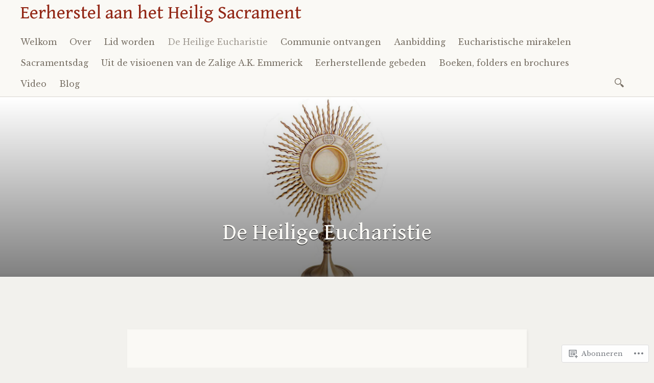

--- FILE ---
content_type: text/html; charset=UTF-8
request_url: https://eerherstelheiligsacrament.org/de-heilige-eucharistie/
body_size: 25107
content:

<!DOCTYPE html>
<html lang="nl">
	<head>
		<meta charset="UTF-8" />
		<meta name="viewport" content="width=device-width, initial-scale=1">
		<link rel="profile" href="http://gmpg.org/xfn/11" />
		<link rel="pingback" href="https://eerherstelheiligsacrament.org/xmlrpc.php" />
		<title>De Heilige Eucharistie &#8211; Eerherstel aan het Heilig Sacrament</title>
<script type="text/javascript">
  WebFontConfig = {"google":{"families":["Libre+Baskerville:r,i,b,bi:latin,latin-ext","Gentium+Book+Basic:r:latin,latin-ext"]},"api_url":"https:\/\/fonts-api.wp.com\/css"};
  (function() {
    var wf = document.createElement('script');
    wf.src = '/wp-content/plugins/custom-fonts/js/webfont.js';
    wf.type = 'text/javascript';
    wf.async = 'true';
    var s = document.getElementsByTagName('script')[0];
    s.parentNode.insertBefore(wf, s);
	})();
</script><style id="jetpack-custom-fonts-css">.wf-active a, .wf-active abbr, .wf-active acronym, .wf-active address, .wf-active applet, .wf-active big, .wf-active blockquote, .wf-active body, .wf-active caption, .wf-active cite, .wf-active code, .wf-active dd, .wf-active del, .wf-active dfn, .wf-active div, .wf-active dl, .wf-active dt, .wf-active em, .wf-active fieldset, .wf-active font, .wf-active form, .wf-active h3, .wf-active h5, .wf-active html, .wf-active iframe, .wf-active ins, .wf-active kbd, .wf-active label, .wf-active legend, .wf-active li, .wf-active object, .wf-active ol, .wf-active p, .wf-active pre, .wf-active q, .wf-active s, .wf-active samp, .wf-active small, .wf-active span, .wf-active strike, .wf-active strong, .wf-active sub, .wf-active sup, .wf-active table, .wf-active tbody, .wf-active td, .wf-active tfoot, .wf-active th, .wf-active thead, .wf-active tr, .wf-active tt, .wf-active ul, .wf-active var{font-family:"Libre Baskerville",serif}.wf-active body, .wf-active button, .wf-active input, .wf-active select, .wf-active textarea{font-family:"Libre Baskerville",serif}.wf-active blockquote{font-family:"Libre Baskerville",serif}.wf-active blockquote cite{font-family:"Libre Baskerville",serif}.wf-active .post-password-form label{font-family:"Libre Baskerville",serif}.wf-active .next .meta-nav, .wf-active .previous .meta-nav{font-family:"Libre Baskerville",serif}.wf-active .emphasis:first-line, .wf-active .format-standard:not(.post-password-required) .entry-content > p:not(.no-emphasis):first-of-type:first-line, .wf-active .page:not(.post-password-required) .entry-content > p:not(.no-emphasis):first-of-type:first-line{font-family:"Libre Baskerville",serif}.wf-active .more-link, .wf-active .more-link:visited{font-family:"Libre Baskerville",serif}.wf-active .page-links{font-family:"Libre Baskerville",serif}.wf-active .entry-footer{font-family:"Libre Baskerville",serif}.wf-active .comment-list .comment-metadata, .wf-active .comment-list .fn{font-family:"Libre Baskerville",serif}.wf-active #infinite-handle span{font-family:"Libre Baskerville",serif}.wf-active h1, .wf-active h1 a, .wf-active h2, .wf-active h2 a, .wf-active h4, .wf-active h4 a, .wf-active h6, .wf-active h6 a{font-family:"Gentium Book Basic",serif;font-style:normal;font-weight:400}.wf-active h1{font-family:"Gentium Book Basic",serif;font-style:normal;font-weight:400}.wf-active h2{font-family:"Gentium Book Basic",serif;font-style:normal;font-weight:400}.wf-active h3{font-style:normal;font-weight:400}.wf-active h4{font-family:"Gentium Book Basic",serif;font-style:normal;font-weight:400}.wf-active h5{font-style:normal;font-weight:400}.wf-active h6{font-family:"Gentium Book Basic",serif;font-style:normal;font-weight:400}.wf-active .site-branding h1{font-family:"Gentium Book Basic",serif;font-style:normal;font-weight:400}.wf-active .title-block h1{font-style:normal;font-weight:400}.wf-active .entry-title, .wf-active .entry-title a{font-family:"Gentium Book Basic",serif;font-style:normal;font-weight:400}.wf-active .emphasis:first-letter, .wf-active .format-standard:not(.post-password-required) .entry-content > p:not(.no-emphasis):first-of-type:first-letter, .wf-active .page:not(.post-password-required) .entry-content > p:not(.no-emphasis):first-of-type:first-letter{font-family:"Gentium Book Basic",serif;font-style:normal;font-weight:400}.wf-active .error404 .widgettitle{font-style:normal;font-weight:400}.wf-active .widget-title{font-style:normal;font-weight:400}@media only screen and (max-width: 640px){.wf-active .title-block h3{font-style:normal;font-weight:400}}@media only screen and (max-width: 640px){.wf-active .entry-title, .wf-active .entry-title a, .wf-active .title-block h1{font-style:normal;font-weight:400}}</style>
<meta name='robots' content='max-image-preview:large' />

<!-- Async WordPress.com Remote Login -->
<script id="wpcom_remote_login_js">
var wpcom_remote_login_extra_auth = '';
function wpcom_remote_login_remove_dom_node_id( element_id ) {
	var dom_node = document.getElementById( element_id );
	if ( dom_node ) { dom_node.parentNode.removeChild( dom_node ); }
}
function wpcom_remote_login_remove_dom_node_classes( class_name ) {
	var dom_nodes = document.querySelectorAll( '.' + class_name );
	for ( var i = 0; i < dom_nodes.length; i++ ) {
		dom_nodes[ i ].parentNode.removeChild( dom_nodes[ i ] );
	}
}
function wpcom_remote_login_final_cleanup() {
	wpcom_remote_login_remove_dom_node_classes( "wpcom_remote_login_msg" );
	wpcom_remote_login_remove_dom_node_id( "wpcom_remote_login_key" );
	wpcom_remote_login_remove_dom_node_id( "wpcom_remote_login_validate" );
	wpcom_remote_login_remove_dom_node_id( "wpcom_remote_login_js" );
	wpcom_remote_login_remove_dom_node_id( "wpcom_request_access_iframe" );
	wpcom_remote_login_remove_dom_node_id( "wpcom_request_access_styles" );
}

// Watch for messages back from the remote login
window.addEventListener( "message", function( e ) {
	if ( e.origin === "https://r-login.wordpress.com" ) {
		var data = {};
		try {
			data = JSON.parse( e.data );
		} catch( e ) {
			wpcom_remote_login_final_cleanup();
			return;
		}

		if ( data.msg === 'LOGIN' ) {
			// Clean up the login check iframe
			wpcom_remote_login_remove_dom_node_id( "wpcom_remote_login_key" );

			var id_regex = new RegExp( /^[0-9]+$/ );
			var token_regex = new RegExp( /^.*|.*|.*$/ );
			if (
				token_regex.test( data.token )
				&& id_regex.test( data.wpcomid )
			) {
				// We have everything we need to ask for a login
				var script = document.createElement( "script" );
				script.setAttribute( "id", "wpcom_remote_login_validate" );
				script.src = '/remote-login.php?wpcom_remote_login=validate'
					+ '&wpcomid=' + data.wpcomid
					+ '&token=' + encodeURIComponent( data.token )
					+ '&host=' + window.location.protocol
					+ '//' + window.location.hostname
					+ '&postid=12'
					+ '&is_singular=';
				document.body.appendChild( script );
			}

			return;
		}

		// Safari ITP, not logged in, so redirect
		if ( data.msg === 'LOGIN-REDIRECT' ) {
			window.location = 'https://wordpress.com/log-in?redirect_to=' + window.location.href;
			return;
		}

		// Safari ITP, storage access failed, remove the request
		if ( data.msg === 'LOGIN-REMOVE' ) {
			var css_zap = 'html { -webkit-transition: margin-top 1s; transition: margin-top 1s; } /* 9001 */ html { margin-top: 0 !important; } * html body { margin-top: 0 !important; } @media screen and ( max-width: 782px ) { html { margin-top: 0 !important; } * html body { margin-top: 0 !important; } }';
			var style_zap = document.createElement( 'style' );
			style_zap.type = 'text/css';
			style_zap.appendChild( document.createTextNode( css_zap ) );
			document.body.appendChild( style_zap );

			var e = document.getElementById( 'wpcom_request_access_iframe' );
			e.parentNode.removeChild( e );

			document.cookie = 'wordpress_com_login_access=denied; path=/; max-age=31536000';

			return;
		}

		// Safari ITP
		if ( data.msg === 'REQUEST_ACCESS' ) {
			console.log( 'request access: safari' );

			// Check ITP iframe enable/disable knob
			if ( wpcom_remote_login_extra_auth !== 'safari_itp_iframe' ) {
				return;
			}

			// If we are in a "private window" there is no ITP.
			var private_window = false;
			try {
				var opendb = window.openDatabase( null, null, null, null );
			} catch( e ) {
				private_window = true;
			}

			if ( private_window ) {
				console.log( 'private window' );
				return;
			}

			var iframe = document.createElement( 'iframe' );
			iframe.id = 'wpcom_request_access_iframe';
			iframe.setAttribute( 'scrolling', 'no' );
			iframe.setAttribute( 'sandbox', 'allow-storage-access-by-user-activation allow-scripts allow-same-origin allow-top-navigation-by-user-activation' );
			iframe.src = 'https://r-login.wordpress.com/remote-login.php?wpcom_remote_login=request_access&origin=' + encodeURIComponent( data.origin ) + '&wpcomid=' + encodeURIComponent( data.wpcomid );

			var css = 'html { -webkit-transition: margin-top 1s; transition: margin-top 1s; } /* 9001 */ html { margin-top: 46px !important; } * html body { margin-top: 46px !important; } @media screen and ( max-width: 660px ) { html { margin-top: 71px !important; } * html body { margin-top: 71px !important; } #wpcom_request_access_iframe { display: block; height: 71px !important; } } #wpcom_request_access_iframe { border: 0px; height: 46px; position: fixed; top: 0; left: 0; width: 100%; min-width: 100%; z-index: 99999; background: #23282d; } ';

			var style = document.createElement( 'style' );
			style.type = 'text/css';
			style.id = 'wpcom_request_access_styles';
			style.appendChild( document.createTextNode( css ) );
			document.body.appendChild( style );

			document.body.appendChild( iframe );
		}

		if ( data.msg === 'DONE' ) {
			wpcom_remote_login_final_cleanup();
		}
	}
}, false );

// Inject the remote login iframe after the page has had a chance to load
// more critical resources
window.addEventListener( "DOMContentLoaded", function( e ) {
	var iframe = document.createElement( "iframe" );
	iframe.style.display = "none";
	iframe.setAttribute( "scrolling", "no" );
	iframe.setAttribute( "id", "wpcom_remote_login_key" );
	iframe.src = "https://r-login.wordpress.com/remote-login.php"
		+ "?wpcom_remote_login=key"
		+ "&origin=aHR0cHM6Ly9lZXJoZXJzdGVsaGVpbGlnc2FjcmFtZW50Lm9yZw%3D%3D"
		+ "&wpcomid=111089986"
		+ "&time=" + Math.floor( Date.now() / 1000 );
	document.body.appendChild( iframe );
}, false );
</script>
<link rel='dns-prefetch' href='//s0.wp.com' />
<link rel='dns-prefetch' href='//wordpress.com' />
<link rel='dns-prefetch' href='//fonts-api.wp.com' />
<link rel="alternate" type="application/rss+xml" title="Eerherstel aan het Heilig Sacrament &raquo; Feed" href="https://eerherstelheiligsacrament.org/feed/" />
<link rel="alternate" type="application/rss+xml" title="Eerherstel aan het Heilig Sacrament &raquo; Reactiesfeed" href="https://eerherstelheiligsacrament.org/comments/feed/" />
	<script type="text/javascript">
		/* <![CDATA[ */
		function addLoadEvent(func) {
			var oldonload = window.onload;
			if (typeof window.onload != 'function') {
				window.onload = func;
			} else {
				window.onload = function () {
					oldonload();
					func();
				}
			}
		}
		/* ]]> */
	</script>
	<style id='wp-emoji-styles-inline-css'>

	img.wp-smiley, img.emoji {
		display: inline !important;
		border: none !important;
		box-shadow: none !important;
		height: 1em !important;
		width: 1em !important;
		margin: 0 0.07em !important;
		vertical-align: -0.1em !important;
		background: none !important;
		padding: 0 !important;
	}
/*# sourceURL=wp-emoji-styles-inline-css */
</style>
<link crossorigin='anonymous' rel='stylesheet' id='all-css-2-1' href='/wp-content/plugins/gutenberg-core/v22.2.0/build/styles/block-library/style.css?m=1764855221i&cssminify=yes' type='text/css' media='all' />
<style id='wp-block-library-inline-css'>
.has-text-align-justify {
	text-align:justify;
}
.has-text-align-justify{text-align:justify;}

/*# sourceURL=wp-block-library-inline-css */
</style><link crossorigin='anonymous' rel='stylesheet' id='all-css-0-2' href='/_static/??-eJzTLy/QzcxLzilNSS3WzyrWz01NyUxMzUnNTc0rQeEU5CRWphbp5qSmJyZX6uVm5uklFxfr6OPTDpRD5sM02efaGpoZmFkYGRuZGmQBAHPvL0Y=&cssminify=yes' type='text/css' media='all' />
<style id='wp-block-archives-inline-css'>
.wp-block-archives{box-sizing:border-box}.wp-block-archives-dropdown label{display:block}
/*# sourceURL=/wp-content/plugins/gutenberg-core/v22.2.0/build/styles/block-library/archives/style.css */
</style>
<style id='global-styles-inline-css'>
:root{--wp--preset--aspect-ratio--square: 1;--wp--preset--aspect-ratio--4-3: 4/3;--wp--preset--aspect-ratio--3-4: 3/4;--wp--preset--aspect-ratio--3-2: 3/2;--wp--preset--aspect-ratio--2-3: 2/3;--wp--preset--aspect-ratio--16-9: 16/9;--wp--preset--aspect-ratio--9-16: 9/16;--wp--preset--color--black: #26231e;--wp--preset--color--cyan-bluish-gray: #abb8c3;--wp--preset--color--white: #ffffff;--wp--preset--color--pale-pink: #f78da7;--wp--preset--color--vivid-red: #cf2e2e;--wp--preset--color--luminous-vivid-orange: #ff6900;--wp--preset--color--luminous-vivid-amber: #fcb900;--wp--preset--color--light-green-cyan: #7bdcb5;--wp--preset--color--vivid-green-cyan: #00d084;--wp--preset--color--pale-cyan-blue: #8ed1fc;--wp--preset--color--vivid-cyan-blue: #0693e3;--wp--preset--color--vivid-purple: #9b51e0;--wp--preset--color--dark-gray: #787065;--wp--preset--color--medium-gray: #a09a92;--wp--preset--color--light-gray: #d9d6d0;--wp--preset--color--red: #932817;--wp--preset--color--dark-red: #712012;--wp--preset--gradient--vivid-cyan-blue-to-vivid-purple: linear-gradient(135deg,rgb(6,147,227) 0%,rgb(155,81,224) 100%);--wp--preset--gradient--light-green-cyan-to-vivid-green-cyan: linear-gradient(135deg,rgb(122,220,180) 0%,rgb(0,208,130) 100%);--wp--preset--gradient--luminous-vivid-amber-to-luminous-vivid-orange: linear-gradient(135deg,rgb(252,185,0) 0%,rgb(255,105,0) 100%);--wp--preset--gradient--luminous-vivid-orange-to-vivid-red: linear-gradient(135deg,rgb(255,105,0) 0%,rgb(207,46,46) 100%);--wp--preset--gradient--very-light-gray-to-cyan-bluish-gray: linear-gradient(135deg,rgb(238,238,238) 0%,rgb(169,184,195) 100%);--wp--preset--gradient--cool-to-warm-spectrum: linear-gradient(135deg,rgb(74,234,220) 0%,rgb(151,120,209) 20%,rgb(207,42,186) 40%,rgb(238,44,130) 60%,rgb(251,105,98) 80%,rgb(254,248,76) 100%);--wp--preset--gradient--blush-light-purple: linear-gradient(135deg,rgb(255,206,236) 0%,rgb(152,150,240) 100%);--wp--preset--gradient--blush-bordeaux: linear-gradient(135deg,rgb(254,205,165) 0%,rgb(254,45,45) 50%,rgb(107,0,62) 100%);--wp--preset--gradient--luminous-dusk: linear-gradient(135deg,rgb(255,203,112) 0%,rgb(199,81,192) 50%,rgb(65,88,208) 100%);--wp--preset--gradient--pale-ocean: linear-gradient(135deg,rgb(255,245,203) 0%,rgb(182,227,212) 50%,rgb(51,167,181) 100%);--wp--preset--gradient--electric-grass: linear-gradient(135deg,rgb(202,248,128) 0%,rgb(113,206,126) 100%);--wp--preset--gradient--midnight: linear-gradient(135deg,rgb(2,3,129) 0%,rgb(40,116,252) 100%);--wp--preset--font-size--small: 13px;--wp--preset--font-size--medium: 20px;--wp--preset--font-size--large: 36px;--wp--preset--font-size--x-large: 42px;--wp--preset--font-family--albert-sans: 'Albert Sans', sans-serif;--wp--preset--font-family--alegreya: Alegreya, serif;--wp--preset--font-family--arvo: Arvo, serif;--wp--preset--font-family--bodoni-moda: 'Bodoni Moda', serif;--wp--preset--font-family--bricolage-grotesque: 'Bricolage Grotesque', sans-serif;--wp--preset--font-family--cabin: Cabin, sans-serif;--wp--preset--font-family--chivo: Chivo, sans-serif;--wp--preset--font-family--commissioner: Commissioner, sans-serif;--wp--preset--font-family--cormorant: Cormorant, serif;--wp--preset--font-family--courier-prime: 'Courier Prime', monospace;--wp--preset--font-family--crimson-pro: 'Crimson Pro', serif;--wp--preset--font-family--dm-mono: 'DM Mono', monospace;--wp--preset--font-family--dm-sans: 'DM Sans', sans-serif;--wp--preset--font-family--dm-serif-display: 'DM Serif Display', serif;--wp--preset--font-family--domine: Domine, serif;--wp--preset--font-family--eb-garamond: 'EB Garamond', serif;--wp--preset--font-family--epilogue: Epilogue, sans-serif;--wp--preset--font-family--fahkwang: Fahkwang, sans-serif;--wp--preset--font-family--figtree: Figtree, sans-serif;--wp--preset--font-family--fira-sans: 'Fira Sans', sans-serif;--wp--preset--font-family--fjalla-one: 'Fjalla One', sans-serif;--wp--preset--font-family--fraunces: Fraunces, serif;--wp--preset--font-family--gabarito: Gabarito, system-ui;--wp--preset--font-family--ibm-plex-mono: 'IBM Plex Mono', monospace;--wp--preset--font-family--ibm-plex-sans: 'IBM Plex Sans', sans-serif;--wp--preset--font-family--ibarra-real-nova: 'Ibarra Real Nova', serif;--wp--preset--font-family--instrument-serif: 'Instrument Serif', serif;--wp--preset--font-family--inter: Inter, sans-serif;--wp--preset--font-family--josefin-sans: 'Josefin Sans', sans-serif;--wp--preset--font-family--jost: Jost, sans-serif;--wp--preset--font-family--libre-baskerville: 'Libre Baskerville', serif;--wp--preset--font-family--libre-franklin: 'Libre Franklin', sans-serif;--wp--preset--font-family--literata: Literata, serif;--wp--preset--font-family--lora: Lora, serif;--wp--preset--font-family--merriweather: Merriweather, serif;--wp--preset--font-family--montserrat: Montserrat, sans-serif;--wp--preset--font-family--newsreader: Newsreader, serif;--wp--preset--font-family--noto-sans-mono: 'Noto Sans Mono', sans-serif;--wp--preset--font-family--nunito: Nunito, sans-serif;--wp--preset--font-family--open-sans: 'Open Sans', sans-serif;--wp--preset--font-family--overpass: Overpass, sans-serif;--wp--preset--font-family--pt-serif: 'PT Serif', serif;--wp--preset--font-family--petrona: Petrona, serif;--wp--preset--font-family--piazzolla: Piazzolla, serif;--wp--preset--font-family--playfair-display: 'Playfair Display', serif;--wp--preset--font-family--plus-jakarta-sans: 'Plus Jakarta Sans', sans-serif;--wp--preset--font-family--poppins: Poppins, sans-serif;--wp--preset--font-family--raleway: Raleway, sans-serif;--wp--preset--font-family--roboto: Roboto, sans-serif;--wp--preset--font-family--roboto-slab: 'Roboto Slab', serif;--wp--preset--font-family--rubik: Rubik, sans-serif;--wp--preset--font-family--rufina: Rufina, serif;--wp--preset--font-family--sora: Sora, sans-serif;--wp--preset--font-family--source-sans-3: 'Source Sans 3', sans-serif;--wp--preset--font-family--source-serif-4: 'Source Serif 4', serif;--wp--preset--font-family--space-mono: 'Space Mono', monospace;--wp--preset--font-family--syne: Syne, sans-serif;--wp--preset--font-family--texturina: Texturina, serif;--wp--preset--font-family--urbanist: Urbanist, sans-serif;--wp--preset--font-family--work-sans: 'Work Sans', sans-serif;--wp--preset--spacing--20: 0.44rem;--wp--preset--spacing--30: 0.67rem;--wp--preset--spacing--40: 1rem;--wp--preset--spacing--50: 1.5rem;--wp--preset--spacing--60: 2.25rem;--wp--preset--spacing--70: 3.38rem;--wp--preset--spacing--80: 5.06rem;--wp--preset--shadow--natural: 6px 6px 9px rgba(0, 0, 0, 0.2);--wp--preset--shadow--deep: 12px 12px 50px rgba(0, 0, 0, 0.4);--wp--preset--shadow--sharp: 6px 6px 0px rgba(0, 0, 0, 0.2);--wp--preset--shadow--outlined: 6px 6px 0px -3px rgb(255, 255, 255), 6px 6px rgb(0, 0, 0);--wp--preset--shadow--crisp: 6px 6px 0px rgb(0, 0, 0);}:where(.is-layout-flex){gap: 0.5em;}:where(.is-layout-grid){gap: 0.5em;}body .is-layout-flex{display: flex;}.is-layout-flex{flex-wrap: wrap;align-items: center;}.is-layout-flex > :is(*, div){margin: 0;}body .is-layout-grid{display: grid;}.is-layout-grid > :is(*, div){margin: 0;}:where(.wp-block-columns.is-layout-flex){gap: 2em;}:where(.wp-block-columns.is-layout-grid){gap: 2em;}:where(.wp-block-post-template.is-layout-flex){gap: 1.25em;}:where(.wp-block-post-template.is-layout-grid){gap: 1.25em;}.has-black-color{color: var(--wp--preset--color--black) !important;}.has-cyan-bluish-gray-color{color: var(--wp--preset--color--cyan-bluish-gray) !important;}.has-white-color{color: var(--wp--preset--color--white) !important;}.has-pale-pink-color{color: var(--wp--preset--color--pale-pink) !important;}.has-vivid-red-color{color: var(--wp--preset--color--vivid-red) !important;}.has-luminous-vivid-orange-color{color: var(--wp--preset--color--luminous-vivid-orange) !important;}.has-luminous-vivid-amber-color{color: var(--wp--preset--color--luminous-vivid-amber) !important;}.has-light-green-cyan-color{color: var(--wp--preset--color--light-green-cyan) !important;}.has-vivid-green-cyan-color{color: var(--wp--preset--color--vivid-green-cyan) !important;}.has-pale-cyan-blue-color{color: var(--wp--preset--color--pale-cyan-blue) !important;}.has-vivid-cyan-blue-color{color: var(--wp--preset--color--vivid-cyan-blue) !important;}.has-vivid-purple-color{color: var(--wp--preset--color--vivid-purple) !important;}.has-black-background-color{background-color: var(--wp--preset--color--black) !important;}.has-cyan-bluish-gray-background-color{background-color: var(--wp--preset--color--cyan-bluish-gray) !important;}.has-white-background-color{background-color: var(--wp--preset--color--white) !important;}.has-pale-pink-background-color{background-color: var(--wp--preset--color--pale-pink) !important;}.has-vivid-red-background-color{background-color: var(--wp--preset--color--vivid-red) !important;}.has-luminous-vivid-orange-background-color{background-color: var(--wp--preset--color--luminous-vivid-orange) !important;}.has-luminous-vivid-amber-background-color{background-color: var(--wp--preset--color--luminous-vivid-amber) !important;}.has-light-green-cyan-background-color{background-color: var(--wp--preset--color--light-green-cyan) !important;}.has-vivid-green-cyan-background-color{background-color: var(--wp--preset--color--vivid-green-cyan) !important;}.has-pale-cyan-blue-background-color{background-color: var(--wp--preset--color--pale-cyan-blue) !important;}.has-vivid-cyan-blue-background-color{background-color: var(--wp--preset--color--vivid-cyan-blue) !important;}.has-vivid-purple-background-color{background-color: var(--wp--preset--color--vivid-purple) !important;}.has-black-border-color{border-color: var(--wp--preset--color--black) !important;}.has-cyan-bluish-gray-border-color{border-color: var(--wp--preset--color--cyan-bluish-gray) !important;}.has-white-border-color{border-color: var(--wp--preset--color--white) !important;}.has-pale-pink-border-color{border-color: var(--wp--preset--color--pale-pink) !important;}.has-vivid-red-border-color{border-color: var(--wp--preset--color--vivid-red) !important;}.has-luminous-vivid-orange-border-color{border-color: var(--wp--preset--color--luminous-vivid-orange) !important;}.has-luminous-vivid-amber-border-color{border-color: var(--wp--preset--color--luminous-vivid-amber) !important;}.has-light-green-cyan-border-color{border-color: var(--wp--preset--color--light-green-cyan) !important;}.has-vivid-green-cyan-border-color{border-color: var(--wp--preset--color--vivid-green-cyan) !important;}.has-pale-cyan-blue-border-color{border-color: var(--wp--preset--color--pale-cyan-blue) !important;}.has-vivid-cyan-blue-border-color{border-color: var(--wp--preset--color--vivid-cyan-blue) !important;}.has-vivid-purple-border-color{border-color: var(--wp--preset--color--vivid-purple) !important;}.has-vivid-cyan-blue-to-vivid-purple-gradient-background{background: var(--wp--preset--gradient--vivid-cyan-blue-to-vivid-purple) !important;}.has-light-green-cyan-to-vivid-green-cyan-gradient-background{background: var(--wp--preset--gradient--light-green-cyan-to-vivid-green-cyan) !important;}.has-luminous-vivid-amber-to-luminous-vivid-orange-gradient-background{background: var(--wp--preset--gradient--luminous-vivid-amber-to-luminous-vivid-orange) !important;}.has-luminous-vivid-orange-to-vivid-red-gradient-background{background: var(--wp--preset--gradient--luminous-vivid-orange-to-vivid-red) !important;}.has-very-light-gray-to-cyan-bluish-gray-gradient-background{background: var(--wp--preset--gradient--very-light-gray-to-cyan-bluish-gray) !important;}.has-cool-to-warm-spectrum-gradient-background{background: var(--wp--preset--gradient--cool-to-warm-spectrum) !important;}.has-blush-light-purple-gradient-background{background: var(--wp--preset--gradient--blush-light-purple) !important;}.has-blush-bordeaux-gradient-background{background: var(--wp--preset--gradient--blush-bordeaux) !important;}.has-luminous-dusk-gradient-background{background: var(--wp--preset--gradient--luminous-dusk) !important;}.has-pale-ocean-gradient-background{background: var(--wp--preset--gradient--pale-ocean) !important;}.has-electric-grass-gradient-background{background: var(--wp--preset--gradient--electric-grass) !important;}.has-midnight-gradient-background{background: var(--wp--preset--gradient--midnight) !important;}.has-small-font-size{font-size: var(--wp--preset--font-size--small) !important;}.has-medium-font-size{font-size: var(--wp--preset--font-size--medium) !important;}.has-large-font-size{font-size: var(--wp--preset--font-size--large) !important;}.has-x-large-font-size{font-size: var(--wp--preset--font-size--x-large) !important;}.has-albert-sans-font-family{font-family: var(--wp--preset--font-family--albert-sans) !important;}.has-alegreya-font-family{font-family: var(--wp--preset--font-family--alegreya) !important;}.has-arvo-font-family{font-family: var(--wp--preset--font-family--arvo) !important;}.has-bodoni-moda-font-family{font-family: var(--wp--preset--font-family--bodoni-moda) !important;}.has-bricolage-grotesque-font-family{font-family: var(--wp--preset--font-family--bricolage-grotesque) !important;}.has-cabin-font-family{font-family: var(--wp--preset--font-family--cabin) !important;}.has-chivo-font-family{font-family: var(--wp--preset--font-family--chivo) !important;}.has-commissioner-font-family{font-family: var(--wp--preset--font-family--commissioner) !important;}.has-cormorant-font-family{font-family: var(--wp--preset--font-family--cormorant) !important;}.has-courier-prime-font-family{font-family: var(--wp--preset--font-family--courier-prime) !important;}.has-crimson-pro-font-family{font-family: var(--wp--preset--font-family--crimson-pro) !important;}.has-dm-mono-font-family{font-family: var(--wp--preset--font-family--dm-mono) !important;}.has-dm-sans-font-family{font-family: var(--wp--preset--font-family--dm-sans) !important;}.has-dm-serif-display-font-family{font-family: var(--wp--preset--font-family--dm-serif-display) !important;}.has-domine-font-family{font-family: var(--wp--preset--font-family--domine) !important;}.has-eb-garamond-font-family{font-family: var(--wp--preset--font-family--eb-garamond) !important;}.has-epilogue-font-family{font-family: var(--wp--preset--font-family--epilogue) !important;}.has-fahkwang-font-family{font-family: var(--wp--preset--font-family--fahkwang) !important;}.has-figtree-font-family{font-family: var(--wp--preset--font-family--figtree) !important;}.has-fira-sans-font-family{font-family: var(--wp--preset--font-family--fira-sans) !important;}.has-fjalla-one-font-family{font-family: var(--wp--preset--font-family--fjalla-one) !important;}.has-fraunces-font-family{font-family: var(--wp--preset--font-family--fraunces) !important;}.has-gabarito-font-family{font-family: var(--wp--preset--font-family--gabarito) !important;}.has-ibm-plex-mono-font-family{font-family: var(--wp--preset--font-family--ibm-plex-mono) !important;}.has-ibm-plex-sans-font-family{font-family: var(--wp--preset--font-family--ibm-plex-sans) !important;}.has-ibarra-real-nova-font-family{font-family: var(--wp--preset--font-family--ibarra-real-nova) !important;}.has-instrument-serif-font-family{font-family: var(--wp--preset--font-family--instrument-serif) !important;}.has-inter-font-family{font-family: var(--wp--preset--font-family--inter) !important;}.has-josefin-sans-font-family{font-family: var(--wp--preset--font-family--josefin-sans) !important;}.has-jost-font-family{font-family: var(--wp--preset--font-family--jost) !important;}.has-libre-baskerville-font-family{font-family: var(--wp--preset--font-family--libre-baskerville) !important;}.has-libre-franklin-font-family{font-family: var(--wp--preset--font-family--libre-franklin) !important;}.has-literata-font-family{font-family: var(--wp--preset--font-family--literata) !important;}.has-lora-font-family{font-family: var(--wp--preset--font-family--lora) !important;}.has-merriweather-font-family{font-family: var(--wp--preset--font-family--merriweather) !important;}.has-montserrat-font-family{font-family: var(--wp--preset--font-family--montserrat) !important;}.has-newsreader-font-family{font-family: var(--wp--preset--font-family--newsreader) !important;}.has-noto-sans-mono-font-family{font-family: var(--wp--preset--font-family--noto-sans-mono) !important;}.has-nunito-font-family{font-family: var(--wp--preset--font-family--nunito) !important;}.has-open-sans-font-family{font-family: var(--wp--preset--font-family--open-sans) !important;}.has-overpass-font-family{font-family: var(--wp--preset--font-family--overpass) !important;}.has-pt-serif-font-family{font-family: var(--wp--preset--font-family--pt-serif) !important;}.has-petrona-font-family{font-family: var(--wp--preset--font-family--petrona) !important;}.has-piazzolla-font-family{font-family: var(--wp--preset--font-family--piazzolla) !important;}.has-playfair-display-font-family{font-family: var(--wp--preset--font-family--playfair-display) !important;}.has-plus-jakarta-sans-font-family{font-family: var(--wp--preset--font-family--plus-jakarta-sans) !important;}.has-poppins-font-family{font-family: var(--wp--preset--font-family--poppins) !important;}.has-raleway-font-family{font-family: var(--wp--preset--font-family--raleway) !important;}.has-roboto-font-family{font-family: var(--wp--preset--font-family--roboto) !important;}.has-roboto-slab-font-family{font-family: var(--wp--preset--font-family--roboto-slab) !important;}.has-rubik-font-family{font-family: var(--wp--preset--font-family--rubik) !important;}.has-rufina-font-family{font-family: var(--wp--preset--font-family--rufina) !important;}.has-sora-font-family{font-family: var(--wp--preset--font-family--sora) !important;}.has-source-sans-3-font-family{font-family: var(--wp--preset--font-family--source-sans-3) !important;}.has-source-serif-4-font-family{font-family: var(--wp--preset--font-family--source-serif-4) !important;}.has-space-mono-font-family{font-family: var(--wp--preset--font-family--space-mono) !important;}.has-syne-font-family{font-family: var(--wp--preset--font-family--syne) !important;}.has-texturina-font-family{font-family: var(--wp--preset--font-family--texturina) !important;}.has-urbanist-font-family{font-family: var(--wp--preset--font-family--urbanist) !important;}.has-work-sans-font-family{font-family: var(--wp--preset--font-family--work-sans) !important;}
/*# sourceURL=global-styles-inline-css */
</style>

<style id='classic-theme-styles-inline-css'>
/*! This file is auto-generated */
.wp-block-button__link{color:#fff;background-color:#32373c;border-radius:9999px;box-shadow:none;text-decoration:none;padding:calc(.667em + 2px) calc(1.333em + 2px);font-size:1.125em}.wp-block-file__button{background:#32373c;color:#fff;text-decoration:none}
/*# sourceURL=/wp-includes/css/classic-themes.min.css */
</style>
<link crossorigin='anonymous' rel='stylesheet' id='all-css-4-1' href='/_static/??-eJyNjlsKwkAMRTfkGCwt4oe4ls401Nh50WRo3b2pRUGU4k+4hHtyAlM2LkXBKBCKyb70FBlcGlH3IbcC2gjYUYseg9b2jnkHv7GJuh5FcX5lIzhvI1k1xto8IrPRGagEI1d18Ran1PKN8TTgKvzYrChBTEJK8zt83VxVkIsFT3ZEkQQsd49/NRex9ckNz8OXcD4c66Y51VXV3B4s7IKB&cssminify=yes' type='text/css' media='all' />
<link rel='stylesheet' id='libretto-fonts-css' href='https://fonts-api.wp.com/css?family=Libre+Baskerville%3A400%2C700%2C400italic%7CPlayfair+Display%3A400%2C700%2C400italic%2C700italic%7CPlayfair+Display+SC%3A700%2C700italic%7CMontserrat%3A400%7CDroid+Sans+Mono%3A400&#038;subset=latin%2Clatin-ext' media='all' />
<link crossorigin='anonymous' rel='stylesheet' id='all-css-6-1' href='/_static/??-eJx9i8EKgzAQRH/IuAiR2kPpt5iwjVs22ZBs8PdN6UUvXoYZ5j3Ys/GSFJOCbhixQm4OmFxBVQHqZ/3n6Gsd4MTHZjK3QB0o6FhCrwE6dZp3UkAxLH5VknQZ5sMrlZ/6jq/Jzk9rl8dkvwdM0j/g&cssminify=yes' type='text/css' media='all' />
<link crossorigin='anonymous' rel='stylesheet' id='print-css-7-1' href='/wp-content/mu-plugins/global-print/global-print.css?m=1465851035i&cssminify=yes' type='text/css' media='print' />
<style id='jetpack-global-styles-frontend-style-inline-css'>
:root { --font-headings: unset; --font-base: unset; --font-headings-default: -apple-system,BlinkMacSystemFont,"Segoe UI",Roboto,Oxygen-Sans,Ubuntu,Cantarell,"Helvetica Neue",sans-serif; --font-base-default: -apple-system,BlinkMacSystemFont,"Segoe UI",Roboto,Oxygen-Sans,Ubuntu,Cantarell,"Helvetica Neue",sans-serif;}
/*# sourceURL=jetpack-global-styles-frontend-style-inline-css */
</style>
<link crossorigin='anonymous' rel='stylesheet' id='all-css-10-1' href='/wp-content/themes/h4/global.css?m=1420737423i&cssminify=yes' type='text/css' media='all' />
<script type="text/javascript" id="wpcom-actionbar-placeholder-js-extra">
/* <![CDATA[ */
var actionbardata = {"siteID":"111089986","postID":"12","siteURL":"https://eerherstelheiligsacrament.org","xhrURL":"https://eerherstelheiligsacrament.org/wp-admin/admin-ajax.php","nonce":"199f90c4eb","isLoggedIn":"","statusMessage":"","subsEmailDefault":"instantly","proxyScriptUrl":"https://s0.wp.com/wp-content/js/wpcom-proxy-request.js?m=1513050504i&amp;ver=20211021","shortlink":"https://wp.me/P7w7zY-c","i18n":{"followedText":"Nieuwe berichten van deze site verschijnen nu in je \u003Ca href=\"https://wordpress.com/reader\"\u003EReader\u003C/a\u003E","foldBar":"Deze balk inklappen","unfoldBar":"Deze balk uitbreiden","shortLinkCopied":"Shortlink gekopieerd naar klembord."}};
//# sourceURL=wpcom-actionbar-placeholder-js-extra
/* ]]> */
</script>
<script type="text/javascript" id="jetpack-mu-wpcom-settings-js-before">
/* <![CDATA[ */
var JETPACK_MU_WPCOM_SETTINGS = {"assetsUrl":"https://s0.wp.com/wp-content/mu-plugins/jetpack-mu-wpcom-plugin/sun/jetpack_vendor/automattic/jetpack-mu-wpcom/src/build/"};
//# sourceURL=jetpack-mu-wpcom-settings-js-before
/* ]]> */
</script>
<script crossorigin='anonymous' type='text/javascript'  src='/_static/??-eJyNjdsOgjAQRH/IsigB9cH4LVI2tE1vbrcR/p6S0MQ3fZpJ5pwMfKKQwTN6BpOALItIYVkbk05QNu2lzROmfTTvjLQe0Tjtf0LC6ZlejN9wfWOFrigxj2D1SMgcdr/2P3EOWSos8NM9ztdL23ftcLubDSMVT10='></script>
<script type="text/javascript" id="rlt-proxy-js-after">
/* <![CDATA[ */
	rltInitialize( {"token":null,"iframeOrigins":["https:\/\/widgets.wp.com"]} );
//# sourceURL=rlt-proxy-js-after
/* ]]> */
</script>
<link rel="EditURI" type="application/rsd+xml" title="RSD" href="https://eerherstelheiligsacrament.wordpress.com/xmlrpc.php?rsd" />
<meta name="generator" content="WordPress.com" />
<link rel="canonical" href="https://eerherstelheiligsacrament.org/de-heilige-eucharistie/" />
<link rel='shortlink' href='https://wp.me/P7w7zY-c' />
<link rel="alternate" type="application/json+oembed" href="https://public-api.wordpress.com/oembed/?format=json&amp;url=https%3A%2F%2Feerherstelheiligsacrament.org%2Fde-heilige-eucharistie%2F&amp;for=wpcom-auto-discovery" /><link rel="alternate" type="application/xml+oembed" href="https://public-api.wordpress.com/oembed/?format=xml&amp;url=https%3A%2F%2Feerherstelheiligsacrament.org%2Fde-heilige-eucharistie%2F&amp;for=wpcom-auto-discovery" />
<!-- Jetpack Open Graph Tags -->
<meta property="og:type" content="article" />
<meta property="og:title" content="De Heilige Eucharistie" />
<meta property="og:url" content="https://eerherstelheiligsacrament.org/de-heilige-eucharistie/" />
<meta property="og:description" content="Wat is de H. Eucharistie? Het Heilig Sacrament van de Eucharistie, de werkelijke tegenwoordigheid van Jezus in de Hostie, is voor de heidenen een dwaasheid, maar voor gelovigen is het een groot mys…" />
<meta property="article:published_time" content="2016-05-07T12:09:43+00:00" />
<meta property="article:modified_time" content="2019-05-27T14:18:42+00:00" />
<meta property="og:site_name" content="Eerherstel aan het Heilig Sacrament" />
<meta property="og:image" content="https://eerherstelheiligsacrament.org/wp-content/uploads/2016/05/12038560_1047256598640859_2408162706564488816_n.jpg?w=261" />
<meta property="og:image:width" content="261" />
<meta property="og:image:height" content="300" />
<meta property="og:image:alt" content="12038560_1047256598640859_2408162706564488816_n" />
<meta property="og:locale" content="nl_NL" />
<meta property="article:publisher" content="https://www.facebook.com/WordPresscom" />
<meta name="twitter:text:title" content="De Heilige Eucharistie" />
<meta name="twitter:image" content="https://eerherstelheiligsacrament.org/wp-content/uploads/2016/05/12038560_1047256598640859_2408162706564488816_n.jpg?w=144" />
<meta name="twitter:image:alt" content="12038560_1047256598640859_2408162706564488816_n" />
<meta name="twitter:card" content="summary" />

<!-- End Jetpack Open Graph Tags -->
<link rel="shortcut icon" type="image/x-icon" href="https://secure.gravatar.com/blavatar/66df6753e6162f929d7b018c83d6a467ccf55b7841df7df4e2784222b15c41ac?s=32" sizes="16x16" />
<link rel="icon" type="image/x-icon" href="https://secure.gravatar.com/blavatar/66df6753e6162f929d7b018c83d6a467ccf55b7841df7df4e2784222b15c41ac?s=32" sizes="16x16" />
<link rel="apple-touch-icon" href="https://secure.gravatar.com/blavatar/66df6753e6162f929d7b018c83d6a467ccf55b7841df7df4e2784222b15c41ac?s=114" />
<link rel="search" type="application/opensearchdescription+xml" href="https://eerherstelheiligsacrament.org/osd.xml" title="Eerherstel aan het Heilig Sacrament" />
<link rel="search" type="application/opensearchdescription+xml" href="https://s1.wp.com/opensearch.xml" title="WordPress.com" />
<meta name="description" content="Wat is de H. Eucharistie? Het Heilig Sacrament van de Eucharistie, de werkelijke tegenwoordigheid van Jezus in de Hostie, is voor de heidenen een dwaasheid, maar voor gelovigen is het een groot mysterie en bron van genade. Het is zelfs één van de grondslagen van het Katholiek geloof. Eucharistie betekent letterlijk ‘Dank zeggen.’ De Eucharistieviering&hellip;" />
		<style type="text/css">
		
		
					.libretto-has-header-image #masthead {
				background-image: url('https://eerherstelheiligsacrament.org/wp-content/uploads/2016/05/cropped-eerhersteltitelfotosite-2.png');
			}
				</style>
			<link crossorigin='anonymous' rel='stylesheet' id='all-css-0-3' href='/_static/??-eJydUEFOAzEM/BCptVAEHBBPqbKORd06cRQ7u+L3pFWBIi7A0TOe8YxhrQG1OBUH31Mmg9pnEJ4buStwQTB/EwprRc0bNLuBK03uoUp/5WJwIK8Rj2FA590LAdbLB7dbqCRtELtrju6MnyqUaMYYziHCnqRSg8Tm0MiqFuOFwsKJ1H4iv4l1lWZ3ajWL4tHAVh6X/miQNXUZr8LYtBvJV4sL8K9AnSWNcTZsXJ1Hw+/TJnM5Gb/k5+nh/u7pcdpOt4d3WIKrcQ==&cssminify=yes' type='text/css' media='all' />
</head>

	<body class="wp-singular page-template-default page page-id-12 wp-embed-responsive wp-theme-publibretto customizer-styles-applied libretto-has-header-image jetpack-reblog-enabled">

		<header class="nav-bar">
						<div class="site-branding">
				<h1 class="site-title"><a href="https://eerherstelheiligsacrament.org/" title="Eerherstel aan het Heilig Sacrament" rel="home">Eerherstel aan het Heilig Sacrament</a></h1>
			</div>
			
			<nav id="site-navigation" class="navigation-main" role="navigation">
				<div class="menu-toggle"><span class="mobile-site-title">Eerherstel aan het Heilig Sacrament</span>
					<button id="menu-icon">
					  <span></span>
					  <span></span>
					  <span></span>
					</button>
				</div>
				<div class="screen-reader-text skip-link">
					<a href="#content" title="Naar de inhoud springen">Naar de inhoud springen</a>
				</div>
				<div class="menu-wrapper">
					<div class="menu-menu-1-container"><ul id="menu-menu-1" class="menu"><li id="menu-item-116" class="menu-item menu-item-type-post_type menu-item-object-page menu-item-home menu-item-116"><a href="https://eerherstelheiligsacrament.org/">Welkom</a></li>
<li id="menu-item-28" class="menu-item menu-item-type-post_type menu-item-object-page menu-item-28"><a href="https://eerherstelheiligsacrament.org/over/">Over</a></li>
<li id="menu-item-27" class="menu-item menu-item-type-post_type menu-item-object-page menu-item-27"><a href="https://eerherstelheiligsacrament.org/lid-worden/">Lid worden</a></li>
<li id="menu-item-26" class="menu-item menu-item-type-post_type menu-item-object-page current-menu-item page_item page-item-12 current_page_item menu-item-has-children menu-item-26"><a href="https://eerherstelheiligsacrament.org/de-heilige-eucharistie/" aria-current="page">De Heilige Eucharistie</a>
<ul class="sub-menu">
	<li id="menu-item-747" class="menu-item menu-item-type-post_type menu-item-object-page menu-item-747"><a href="https://eerherstelheiligsacrament.org/mysterium-fidei-over-de-leer-en-de-verering-van-de-h-eucharistie/">Mysterium Fidei – Over de leer en de verering van de H. Eucharistie</a></li>
	<li id="menu-item-705" class="menu-item menu-item-type-post_type menu-item-object-page menu-item-705"><a href="https://eerherstelheiligsacrament.org/live-uitzending-van-de-h-mis-op-zondag/">Live uitzending van de H. Mis op zondag</a></li>
</ul>
</li>
<li id="menu-item-71" class="menu-item menu-item-type-post_type menu-item-object-page menu-item-71"><a href="https://eerherstelheiligsacrament.org/communie-in-de-hand/">Communie ontvangen</a></li>
<li id="menu-item-441" class="menu-item menu-item-type-post_type menu-item-object-page menu-item-has-children menu-item-441"><a href="https://eerherstelheiligsacrament.org/aanbidding/">Aanbidding</a>
<ul class="sub-menu">
	<li id="menu-item-573" class="menu-item menu-item-type-post_type menu-item-object-page menu-item-573"><a href="https://eerherstelheiligsacrament.org/locaties/">Aanbidding: locaties</a></li>
</ul>
</li>
<li id="menu-item-75" class="menu-item menu-item-type-post_type menu-item-object-page menu-item-75"><a href="https://eerherstelheiligsacrament.org/eucharistische-mirakelen/">Eucharistische mirakelen</a></li>
<li id="menu-item-628" class="menu-item menu-item-type-post_type menu-item-object-page menu-item-628"><a href="https://eerherstelheiligsacrament.org/sacramentsdag/">Sacramentsdag</a></li>
<li id="menu-item-70" class="menu-item menu-item-type-post_type menu-item-object-page menu-item-70"><a href="https://eerherstelheiligsacrament.org/uit-de-visioenen-van-de-zalige-a-k-emmerick/">Uit de visioenen van de Zalige A.K. Emmerick</a></li>
<li id="menu-item-789" class="menu-item menu-item-type-post_type menu-item-object-page menu-item-789"><a href="https://eerherstelheiligsacrament.org/eerherstel-brengen/">Eerherstellende gebeden</a></li>
<li id="menu-item-838" class="menu-item menu-item-type-post_type menu-item-object-page menu-item-838"><a href="https://eerherstelheiligsacrament.org/boeken/">Boeken, folders en brochures</a></li>
<li id="menu-item-860" class="menu-item menu-item-type-post_type menu-item-object-page menu-item-860"><a href="https://eerherstelheiligsacrament.org/video/">Video</a></li>
<li id="menu-item-407" class="menu-item menu-item-type-post_type menu-item-object-page menu-item-407"><a href="https://eerherstelheiligsacrament.org/blog-over-de-eucharistie/">Blog</a></li>
</ul></div>					<form role="search" method="get" class="search-form" action="https://eerherstelheiligsacrament.org/">
				<label>
					<span class="screen-reader-text">Zoek naar:</span>
					<input type="search" class="search-field" placeholder="Zoeken &hellip;" value="" name="s" />
				</label>
				<input type="submit" class="search-submit" value="Zoeken" />
			</form>				</div>
			</nav><!-- .site-navigation -->
		</header><!-- .header-bar -->

		
			<header id="masthead" class="site-header" role="banner"

			data-image-height="353"
			>

				<!-- PAGE HEADER -->
				<div class="title-block">

									<h1>De Heilige Eucharistie</h1>

				
				</div><!-- .title-block -->
			</header><!-- #masthead -->
		
<div id="primary" class="content-area">
	<div id="content" class="site-content" role="main">

		
			
<article id="post-12" class="post-12 page type-page status-publish hentry libretto-long-form">
  <div class="entry-content">
    <h3>Wat is de H. Eucharistie?</h3>
<p><img data-attachment-id="15" data-permalink="https://eerherstelheiligsacrament.org/de-heilige-eucharistie/12038560_1047256598640859_2408162706564488816_n/#main" data-orig-file="https://eerherstelheiligsacrament.org/wp-content/uploads/2016/05/12038560_1047256598640859_2408162706564488816_n.jpg" data-orig-size="588,677" data-comments-opened="1" data-image-meta="{&quot;aperture&quot;:&quot;0&quot;,&quot;credit&quot;:&quot;&quot;,&quot;camera&quot;:&quot;&quot;,&quot;caption&quot;:&quot;&quot;,&quot;created_timestamp&quot;:&quot;0&quot;,&quot;copyright&quot;:&quot;&quot;,&quot;focal_length&quot;:&quot;0&quot;,&quot;iso&quot;:&quot;0&quot;,&quot;shutter_speed&quot;:&quot;0&quot;,&quot;title&quot;:&quot;&quot;,&quot;orientation&quot;:&quot;0&quot;}" data-image-title="12038560_1047256598640859_2408162706564488816_n" data-image-description="" data-image-caption="" data-medium-file="https://eerherstelheiligsacrament.org/wp-content/uploads/2016/05/12038560_1047256598640859_2408162706564488816_n.jpg?w=261" data-large-file="https://eerherstelheiligsacrament.org/wp-content/uploads/2016/05/12038560_1047256598640859_2408162706564488816_n.jpg?w=588" class="alignnone size-medium wp-image-15" src="https://eerherstelheiligsacrament.org/wp-content/uploads/2016/05/12038560_1047256598640859_2408162706564488816_n.jpg?w=261&#038;h=300" alt="12038560_1047256598640859_2408162706564488816_n" width="261" height="300" srcset="https://eerherstelheiligsacrament.org/wp-content/uploads/2016/05/12038560_1047256598640859_2408162706564488816_n.jpg?w=261 261w, https://eerherstelheiligsacrament.org/wp-content/uploads/2016/05/12038560_1047256598640859_2408162706564488816_n.jpg?w=522 522w, https://eerherstelheiligsacrament.org/wp-content/uploads/2016/05/12038560_1047256598640859_2408162706564488816_n.jpg?w=130 130w" sizes="(max-width: 261px) 100vw, 261px" /></p>
<p>Het Heilig Sacrament van de Eucharistie, de werkelijke tegenwoordigheid van Jezus in de Hostie, is voor de heidenen een dwaasheid, maar voor gelovigen is het een groot mysterie en bron van genade. Het is zelfs één van de grondslagen van het Katholiek geloof. Eucharistie betekent letterlijk ‘Dank zeggen.’<br />
De Eucharistieviering is het Misoffer, waarbij Jezus werkelijk aanwezig is en de priester het Goddelijk Lam opnieuw offert als verzoening voor de zonden. Daarom wordt de Mis het onbloedig offer genoemd. Het moment waarop de priester de consecratiewoorden uitspreekt verandert het brood en de wijn in het Lichaam en het Bloed van Jezus, en dit wordt de transsubstantiatie genoemd.<br />
Het nuttigen van de Hostie wordt Communie genoemd, we verenigen ons met Christus in dit Sacrament, we vormen geestelijk gemeenschap met Christus. Het levende Brood voedt, sterkt ons en heiligt ons, het doet ons verzaken aan de wereldse dingen en verlangen naar de Hemel. Wij voeden ons met Christus en Zijn genaden en Hij ‘eet’ als het ware onze ongerechtigheden en dagelijkse zonden weg. Het is het moment waarop Hij zeer intiem wordt met ons. Van alle geheimen die de Zaligmaker ons als werktuigen van Zijn genade gaf, is er geen dat met het allerheiligste Sacrament kan vergeleken worden. Daarom moet men voor dit Sacrament de grootste eerbied aan de dag leggen. De Apostel Paulus waarschuwde diegenen die de Eucharistie op onwaardige wijze ontvingen en voegde eraan toe dat er daarom zoveel mensen zwak en ziek waren, en velen gestorven. Het is de plicht van de priesters om de mensen aan te zetten tot grote eerbied voor dit Sacrament, hoe en hen te vertellen hoe en waarom zij dit moeten doen.</p>
<h3>Grondslag van de H. Eucharistie</h3>
<p><img data-attachment-id="16" data-permalink="https://eerherstelheiligsacrament.org/de-heilige-eucharistie/lambofgod/#main" data-orig-file="https://eerherstelheiligsacrament.org/wp-content/uploads/2016/05/lambofgod.png" data-orig-size="555,474" data-comments-opened="1" data-image-meta="{&quot;aperture&quot;:&quot;0&quot;,&quot;credit&quot;:&quot;&quot;,&quot;camera&quot;:&quot;&quot;,&quot;caption&quot;:&quot;&quot;,&quot;created_timestamp&quot;:&quot;0&quot;,&quot;copyright&quot;:&quot;&quot;,&quot;focal_length&quot;:&quot;0&quot;,&quot;iso&quot;:&quot;0&quot;,&quot;shutter_speed&quot;:&quot;0&quot;,&quot;title&quot;:&quot;&quot;,&quot;orientation&quot;:&quot;0&quot;}" data-image-title="lambofgod" data-image-description="" data-image-caption="" data-medium-file="https://eerherstelheiligsacrament.org/wp-content/uploads/2016/05/lambofgod.png?w=300" data-large-file="https://eerherstelheiligsacrament.org/wp-content/uploads/2016/05/lambofgod.png?w=555" class="alignnone size-medium wp-image-16" src="https://eerherstelheiligsacrament.org/wp-content/uploads/2016/05/lambofgod.png?w=300&#038;h=256" alt="lambofgod" width="300" height="256" srcset="https://eerherstelheiligsacrament.org/wp-content/uploads/2016/05/lambofgod.png?w=300 300w, https://eerherstelheiligsacrament.org/wp-content/uploads/2016/05/lambofgod.png?w=150 150w, https://eerherstelheiligsacrament.org/wp-content/uploads/2016/05/lambofgod.png 555w" sizes="(max-width: 300px) 100vw, 300px" /></p>
<p>De Eucharistie vindt zijn grondslag reeds lang voordat Christus het instelde. In het Oud Testament vinden we vele voorafbeeldingen van dit Sacrament, zoals het offer van Melchisedek. Het manna dat God in de woestijn uit de hemel liet vallen om Zijn volk te voeden is ook een beeld daarvan. Zelfs het Paaslam dat door de Joden jaarlijks werd gegeten is in feite een voorafbeelding van de Eucharistie. Een zuiver lam zonder gebreken, werd uitgekozen en afgezonderd. Het werd geslacht, het vergoot z’n bloed, en het werd kruisgewijs vastgebonden en gebraden. Vervolgens at men al staande het vlees. Dit gebruik werd ingesteld in Egypte, toen God in alle huizen de eerstgeborenen met de dood sloeg, maar diegenen passeerde die een lam hadden geslacht en bloed aan de deurpost hadden gebracht.</p>
<p>Christus is het Nieuwe, volmaakte Goddelijke Lam. Hij werd afgezonderd en naar de slachtbank geleid. Hij vergoot Zijn bloed en stierf voor ons. Hij voedt ons met Zijn Lichaam in de Eucharistie. In het Misoffer, dat door de priester wordt opgedragen, wordt Christus door de Consecratie tegenwoordig in het brood en de wijn. Dit wordt op onzichtbare wijze Vlees en Bloed van onze Heer.</p>
<h3>Wat staat er in het Evangelie?<br />
Johannes 6,48-59:</h3>
<p>“Ik ben het brood om van te leven. Uw voorouders hebben in de woestijn het manna gegeten, en toch zijn ze gestorven. Zo is het niet met het brood dat uit de hemel neerdaalt: wie daarvan eet zal niet sterven. Ik ben het levende brood, dat uit de hemel is neergedaald. Als men van dát brood eet, zal men leven in eeuwigheid.<strong> En het brood dat Ik zal geven, is mijn vlees, voor het leven van de wereld.’</strong> Toen ontstond er onder de Joden een discussie: ‘Hoe kan Hij ons zijn vlees te eten geven?’ Daarop hernam Jezus: <strong>‘Waarachtig, Ik verzeker u: als u het vlees van de Mensenzoon niet eet, als u zijn bloed niet drinkt, is er geen leven in u. Maar wie mijn vlees en bloed eet en drinkt, die bezit eeuwig leven: op de laatste dag laat Ik hem opstaan, want mijn vlees is echt voedsel, mijn bloed is echte drank.</strong> Wie mijn vlees eet en mijn bloed drinkt, blijft met Mij verbonden en Ik met hem. Zoals Ik leef uit de Vader, de Levende, die Mij gezonden heeft, zo zal ook hij die zich met Mij voedt, leven uit Mij. Dit is het brood dat uit de hemel is neergedaald, niet dat wat uw voorouders hebben gegeten, die niettemin gestorven zijn. Wie zich met dit brood voedt, zal leven in eeuwigheid.’ Zo luidde de onderrichting die Jezus hield in een synagoge van Kafarnaüm.”</p>
<h3>Instelling van de Eucharistie en de juiste consecratiewoorden</h3>
<p>Vlak voor Zijn Lijden, tijdens het Laatste Avondmaal, stelde Jezus dan het Sacrament van de Eucharistie in. Lezen we: Markus 14,22-25: Tijdens de maaltijd nam Hij een brood, sprak de zegenbede uit, brak het brood, gaf het hun en zei: ‘Neem het, dit is mijn lichaam.’ Ook nam Hij een beker, sprak het dankgebed uit en gaf hun die beker; ze dronken er allen uit. En Hij zei hun: ‘Dit is mijn bloed van het verbond, dat voor velen wordt vergoten. Ik verzeker jullie, Ik zal niet meer drinken van de vrucht van de wijnstok tot de dag waarop Ik de nieuwe oogst zal drinken in het koninkrijk van God.</p>
<h3>Consecratiewoorden in de Mis</h3>
<p><img data-attachment-id="14" data-permalink="https://eerherstelheiligsacrament.org/de-heilige-eucharistie/eucharistpriest/#main" data-orig-file="https://eerherstelheiligsacrament.org/wp-content/uploads/2016/05/eucharistpriest.jpg" data-orig-size="640,480" data-comments-opened="1" data-image-meta="{&quot;aperture&quot;:&quot;0&quot;,&quot;credit&quot;:&quot;&quot;,&quot;camera&quot;:&quot;&quot;,&quot;caption&quot;:&quot;&quot;,&quot;created_timestamp&quot;:&quot;0&quot;,&quot;copyright&quot;:&quot;&quot;,&quot;focal_length&quot;:&quot;0&quot;,&quot;iso&quot;:&quot;0&quot;,&quot;shutter_speed&quot;:&quot;0&quot;,&quot;title&quot;:&quot;&quot;,&quot;orientation&quot;:&quot;0&quot;}" data-image-title="eucharistpriest" data-image-description="" data-image-caption="" data-medium-file="https://eerherstelheiligsacrament.org/wp-content/uploads/2016/05/eucharistpriest.jpg?w=300" data-large-file="https://eerherstelheiligsacrament.org/wp-content/uploads/2016/05/eucharistpriest.jpg?w=640" class="alignnone size-medium wp-image-14" src="https://eerherstelheiligsacrament.org/wp-content/uploads/2016/05/eucharistpriest.jpg?w=300&#038;h=225" alt="eucharistpriest" width="300" height="225" srcset="https://eerherstelheiligsacrament.org/wp-content/uploads/2016/05/eucharistpriest.jpg?w=300 300w, https://eerherstelheiligsacrament.org/wp-content/uploads/2016/05/eucharistpriest.jpg?w=600 600w, https://eerherstelheiligsacrament.org/wp-content/uploads/2016/05/eucharistpriest.jpg?w=150 150w" sizes="(max-width: 300px) 100vw, 300px" /></p>
<p><em>(Soms kan hierin een woordje variëren, maar indien u de priester iets anders dan dit hoort uitspreken dan was de consecratie niet geldig)</em></p>
<p>&#8216;Neemt en eet hiervan gij allen, want dit is mijn Lichaam dat voor u gegeven is; neemt en drinkt hier allen uit, want dit is de beker van het nieuwe, altijddurende Verbond, dit is mijn Bloed dat voor u en voor velen wordt vergoten tot vergeving van de zonden. Blijft dit doen om Mij te gedenken.’</p>
<div class="jetpack-video-wrapper"><span class="embed-youtube" style="text-align:center; display: block;"><iframe class="youtube-player" width="720" height="405" src="https://www.youtube.com/embed/D8i1klWdffo?version=3&#038;rel=1&#038;showsearch=0&#038;showinfo=1&#038;iv_load_policy=1&#038;fs=1&#038;hl=nl&#038;autohide=2&#038;wmode=transparent" allowfullscreen="true" style="border:0;" sandbox="allow-scripts allow-same-origin allow-popups allow-presentation allow-popups-to-escape-sandbox"></iframe></span></div>
      </div><!-- .entry-content -->
	</article><!-- #post-## -->

			
		
	</div><!-- #content -->
</div><!-- #primary -->


<section id="footer-sidebar" class="clear widget-area" role="complementary">
	<div id="sidebar-1" class="widget-block"><aside id="media_audio-2" class="widget widget_media_audio"><h2 class="widget-title">Eucharistische hymne van St. Thomas van Aquino: Adoro Te Devote</h2><style>.widget.widget_media_audio button { background-color: transparent; box-shadow: none; border: 0; outline: 0; }.widget.widget_media_audio .wp-audio-shortcode { max-width: 100%; }.widget.widget_media_audio .wp-audio-shortcode a { border: 0; }</style><audio class="wp-audio-shortcode" id="audio-12-1" preload="none" style="width: 100%;" controls="controls"><source type="audio/mpeg" src="https://eerherstelheiligsacrament.org/wp-content/uploads/2017/06/13-adoro-te-devote.mp3?_=1" /><source type="audio/mpeg" src="https://eerherstelheiligsacrament.files.wordpress.com/2017/06/13-adoro-te-devote.mp3?_=1" /><a href="https://eerherstelheiligsacrament.org/wp-content/uploads/2017/06/13-adoro-te-devote.mp3">https://eerherstelheiligsacrament.org/wp-content/uploads/2017/06/13-adoro-te-devote.mp3</a></audio></aside><aside id="media_image-2" class="widget widget_media_image"><h2 class="widget-title">O.L.V. van Fatima</h2><style>.widget.widget_media_image { overflow: hidden; }.widget.widget_media_image img { height: auto; max-width: 100%; }</style><img width="150" height="294" src="https://eerherstelheiligsacrament.org/wp-content/uploads/2016/05/ourlady002.png?w=150" class="image wp-image-20 alignnone attachment-150x622 size-150x622" alt="" style="max-width: 100%; height: auto;" decoding="async" loading="lazy" srcset="https://eerherstelheiligsacrament.org/wp-content/uploads/2016/05/ourlady002.png?w=150 150w, https://eerherstelheiligsacrament.org/wp-content/uploads/2016/05/ourlady002.png?w=300 300w, https://eerherstelheiligsacrament.org/wp-content/uploads/2016/05/ourlady002.png?w=77 77w, https://eerherstelheiligsacrament.org/wp-content/uploads/2016/05/ourlady002.png?w=153 153w" sizes="(max-width: 150px) 100vw, 150px" data-attachment-id="20" data-permalink="https://eerherstelheiligsacrament.org/ourlady002/" data-orig-file="https://eerherstelheiligsacrament.org/wp-content/uploads/2016/05/ourlady002.png" data-orig-size="675,1322" data-comments-opened="1" data-image-meta="{&quot;aperture&quot;:&quot;0&quot;,&quot;credit&quot;:&quot;&quot;,&quot;camera&quot;:&quot;&quot;,&quot;caption&quot;:&quot;&quot;,&quot;created_timestamp&quot;:&quot;0&quot;,&quot;copyright&quot;:&quot;&quot;,&quot;focal_length&quot;:&quot;0&quot;,&quot;iso&quot;:&quot;0&quot;,&quot;shutter_speed&quot;:&quot;0&quot;,&quot;title&quot;:&quot;&quot;,&quot;orientation&quot;:&quot;0&quot;}" data-image-title="OurLady002" data-image-description="" data-image-caption="" data-medium-file="https://eerherstelheiligsacrament.org/wp-content/uploads/2016/05/ourlady002.png?w=153" data-large-file="https://eerherstelheiligsacrament.org/wp-content/uploads/2016/05/ourlady002.png?w=523" /></aside><aside id="text-2" class="widget widget_text">			<div class="textwidget">Bij al haar verschijningen riep de H. Maagd Maria op tot boete en eerherstel. Laten we dan ook haar woorden in de praktijk brengen.

Wordt nu lid van het broederschap!</div>
		</aside></div><div id="sidebar-2" class="widget-block"><aside id="text-3" class="widget widget_text">			<div class="textwidget"><p>© Michaël Dekee 2016 &#8211; 2023</p>
</div>
		</aside><aside id="linkcat-20133" class="widget widget_links"><h2 class="widget-title">Aanbevolen websites</h2>
	<ul class='xoxo blogroll'>
<li><a href="http://www.boodschappen-eerherstel.net/" rel="acquaintance noopener" title="Boodschappen aan een begenadigde ziel over Jezus in de Eucharistie" target="_blank">Boodschappen Eerherstel</a></li>
<li><a href="http://cruxavespesunica.org" rel="me" title="Blog">Crux Ave Spes Unica &#8211; katholieke blog</a></li>
<li><a href="https://mostholyeucharist.com/" rel="noopener" target="_blank">Missionaries of the Most Holy Eucharist</a></li>

	</ul>
</aside>
</div><div id="sidebar-3" class="widget-block"><aside id="blog_subscription-2" class="widget widget_blog_subscription jetpack_subscription_widget"><h2 class="widget-title"><label for="subscribe-field">Volg blog via e-mail</label></h2>

			<div class="wp-block-jetpack-subscriptions__container">
			<form
				action="https://subscribe.wordpress.com"
				method="post"
				accept-charset="utf-8"
				data-blog="111089986"
				data-post_access_level="everybody"
				id="subscribe-blog"
			>
				<p>Voer je e-mailadres in om deze blog te volgen en om per e-mail meldingen over nieuwe berichten te ontvangen.</p>
				<p id="subscribe-email">
					<label
						id="subscribe-field-label"
						for="subscribe-field"
						class="screen-reader-text"
					>
						E-mailadres:					</label>

					<input
							type="email"
							name="email"
							autocomplete="email"
							
							style="width: 95%; padding: 1px 10px"
							placeholder="E-mailadres"
							value=""
							id="subscribe-field"
							required
						/>				</p>

				<p id="subscribe-submit"
									>
					<input type="hidden" name="action" value="subscribe"/>
					<input type="hidden" name="blog_id" value="111089986"/>
					<input type="hidden" name="source" value="https://eerherstelheiligsacrament.org/de-heilige-eucharistie/"/>
					<input type="hidden" name="sub-type" value="widget"/>
					<input type="hidden" name="redirect_fragment" value="subscribe-blog"/>
					<input type="hidden" id="_wpnonce" name="_wpnonce" value="6dce8fee7a" />					<button type="submit"
													class="wp-block-button__link"
																	>
						Volg					</button>
				</p>
			</form>
							<div class="wp-block-jetpack-subscriptions__subscount">
					Voeg je bij 104 andere abonnees				</div>
						</div>
			
</aside></div><div id="sidebar-4" class="widget-block"><aside id="block-2" class="widget widget_block widget_archive"><div class="wp-block-archives-dropdown wp-block-archives"><label for="wp-block-archives-1" class="wp-block-archives__label">Archief</label>
		<select id="wp-block-archives-1" name="archive-dropdown">
		<option value="">Maand selecteren</option>	<option value='https://eerherstelheiligsacrament.org/2025/05/'> mei 2025 &nbsp;(1)</option>
	<option value='https://eerherstelheiligsacrament.org/2023/09/'> september 2023 &nbsp;(2)</option>
	<option value='https://eerherstelheiligsacrament.org/2023/08/'> augustus 2023 &nbsp;(1)</option>
	<option value='https://eerherstelheiligsacrament.org/2023/06/'> juni 2023 &nbsp;(2)</option>
	<option value='https://eerherstelheiligsacrament.org/2023/04/'> april 2023 &nbsp;(1)</option>
	<option value='https://eerherstelheiligsacrament.org/2023/03/'> maart 2023 &nbsp;(3)</option>
	<option value='https://eerherstelheiligsacrament.org/2022/09/'> september 2022 &nbsp;(1)</option>
	<option value='https://eerherstelheiligsacrament.org/2022/08/'> augustus 2022 &nbsp;(1)</option>
	<option value='https://eerherstelheiligsacrament.org/2022/06/'> juni 2022 &nbsp;(1)</option>
	<option value='https://eerherstelheiligsacrament.org/2021/12/'> december 2021 &nbsp;(1)</option>
	<option value='https://eerherstelheiligsacrament.org/2021/09/'> september 2021 &nbsp;(1)</option>
	<option value='https://eerherstelheiligsacrament.org/2021/06/'> juni 2021 &nbsp;(1)</option>
	<option value='https://eerherstelheiligsacrament.org/2020/12/'> december 2020 &nbsp;(1)</option>
	<option value='https://eerherstelheiligsacrament.org/2020/10/'> oktober 2020 &nbsp;(1)</option>
	<option value='https://eerherstelheiligsacrament.org/2020/09/'> september 2020 &nbsp;(1)</option>
	<option value='https://eerherstelheiligsacrament.org/2020/08/'> augustus 2020 &nbsp;(3)</option>
	<option value='https://eerherstelheiligsacrament.org/2020/05/'> mei 2020 &nbsp;(1)</option>
	<option value='https://eerherstelheiligsacrament.org/2020/03/'> maart 2020 &nbsp;(4)</option>
	<option value='https://eerherstelheiligsacrament.org/2020/01/'> januari 2020 &nbsp;(1)</option>
	<option value='https://eerherstelheiligsacrament.org/2019/11/'> november 2019 &nbsp;(3)</option>
	<option value='https://eerherstelheiligsacrament.org/2019/10/'> oktober 2019 &nbsp;(2)</option>
	<option value='https://eerherstelheiligsacrament.org/2019/09/'> september 2019 &nbsp;(5)</option>
	<option value='https://eerherstelheiligsacrament.org/2019/08/'> augustus 2019 &nbsp;(2)</option>
	<option value='https://eerherstelheiligsacrament.org/2019/07/'> juli 2019 &nbsp;(1)</option>
	<option value='https://eerherstelheiligsacrament.org/2019/06/'> juni 2019 &nbsp;(3)</option>
	<option value='https://eerherstelheiligsacrament.org/2019/05/'> mei 2019 &nbsp;(4)</option>
	<option value='https://eerherstelheiligsacrament.org/2019/03/'> maart 2019 &nbsp;(1)</option>
	<option value='https://eerherstelheiligsacrament.org/2019/02/'> februari 2019 &nbsp;(2)</option>
	<option value='https://eerherstelheiligsacrament.org/2018/12/'> december 2018 &nbsp;(1)</option>
	<option value='https://eerherstelheiligsacrament.org/2018/10/'> oktober 2018 &nbsp;(2)</option>
	<option value='https://eerherstelheiligsacrament.org/2018/08/'> augustus 2018 &nbsp;(1)</option>
	<option value='https://eerherstelheiligsacrament.org/2018/04/'> april 2018 &nbsp;(1)</option>
	<option value='https://eerherstelheiligsacrament.org/2018/02/'> februari 2018 &nbsp;(1)</option>
	<option value='https://eerherstelheiligsacrament.org/2018/01/'> januari 2018 &nbsp;(3)</option>
	<option value='https://eerherstelheiligsacrament.org/2017/12/'> december 2017 &nbsp;(7)</option>
	<option value='https://eerherstelheiligsacrament.org/2017/09/'> september 2017 &nbsp;(1)</option>
	<option value='https://eerherstelheiligsacrament.org/2017/08/'> augustus 2017 &nbsp;(2)</option>
	<option value='https://eerherstelheiligsacrament.org/2017/07/'> juli 2017 &nbsp;(7)</option>
</select><script type="text/javascript">
/* <![CDATA[ */
( ( [ dropdownId, homeUrl ] ) => {
		const dropdown = document.getElementById( dropdownId );
		function gutenberg_onSelectChange() {
			setTimeout( () => {
				if ( 'escape' === dropdown.dataset.lastkey ) {
					return;
				}
				if ( dropdown.value ) {
					location.href = dropdown.value;
				}
			}, 250 );
		}
		function gutenberg_onKeyUp( event ) {
			if ( 'Escape' === event.key ) {
				dropdown.dataset.lastkey = 'escape';
			} else {
				delete dropdown.dataset.lastkey;
			}
		}
		function gutenberg_onClick() {
			delete dropdown.dataset.lastkey;
		}
		dropdown.addEventListener( 'keyup', gutenberg_onKeyUp );
		dropdown.addEventListener( 'click', gutenberg_onClick );
		dropdown.addEventListener( 'change', gutenberg_onSelectChange );
	} )( ["wp-block-archives-1","https://eerherstelheiligsacrament.org"] );
//# sourceURL=gutenberg_block_core_archives_build_dropdown_script
/* ]]> */
</script>
</div></aside></div></section><!-- #secondary -->

		<footer id="colophon" class="site-footer" role="contentinfo">

			<div class="site-info">
				<a href="https://wordpress.com/nl/?ref=footer_custom_powered" rel="nofollow">Site gemaakt door WordPress.com</a>.
								</div><!-- .site-info -->

			
		</footer><!-- #colophon -->

		<!--  -->
<script type="speculationrules">
{"prefetch":[{"source":"document","where":{"and":[{"href_matches":"/*"},{"not":{"href_matches":["/wp-*.php","/wp-admin/*","/files/*","/wp-content/*","/wp-content/plugins/*","/wp-content/themes/pub/libretto/*","/*\\?(.+)"]}},{"not":{"selector_matches":"a[rel~=\"nofollow\"]"}},{"not":{"selector_matches":".no-prefetch, .no-prefetch a"}}]},"eagerness":"conservative"}]}
</script>
<script type="text/javascript" src="//0.gravatar.com/js/hovercards/hovercards.min.js?ver=202604924dcd77a86c6f1d3698ec27fc5da92b28585ddad3ee636c0397cf312193b2a1" id="grofiles-cards-js"></script>
<script type="text/javascript" id="wpgroho-js-extra">
/* <![CDATA[ */
var WPGroHo = {"my_hash":""};
//# sourceURL=wpgroho-js-extra
/* ]]> */
</script>
<script crossorigin='anonymous' type='text/javascript'  src='/wp-content/mu-plugins/gravatar-hovercards/wpgroho.js?m=1610363240i'></script>

	<script>
		// Initialize and attach hovercards to all gravatars
		( function() {
			function init() {
				if ( typeof Gravatar === 'undefined' ) {
					return;
				}

				if ( typeof Gravatar.init !== 'function' ) {
					return;
				}

				Gravatar.profile_cb = function ( hash, id ) {
					WPGroHo.syncProfileData( hash, id );
				};

				Gravatar.my_hash = WPGroHo.my_hash;
				Gravatar.init(
					'body',
					'#wp-admin-bar-my-account',
					{
						i18n: {
							'Edit your profile →': 'Wijzig je profiel →',
							'View profile →': 'Profiel bekijken →',
							'Contact': 'Contact',
							'Send money': 'Geld overmaken',
							'Sorry, we are unable to load this Gravatar profile.': 'Sorry, we kunnen dit Gravatar-profiel niet laden.',
							'Gravatar not found.': 'Gravatar niet gevonden.',
							'Too Many Requests.': 'Te veel verzoeken.',
							'Internal Server Error.': 'Interne serverfout',
							'Is this you?': 'Ben jij dit?',
							'Claim your free profile.': 'Claim your free profile.',
							'Email': 'E-mail',
							'Home Phone': 'Vast nummer',
							'Work Phone': 'Werktelefoon',
							'Cell Phone': 'Cell Phone',
							'Contact Form': 'Contactformulier',
							'Calendar': 'Kalender',
						},
					}
				);
			}

			if ( document.readyState !== 'loading' ) {
				init();
			} else {
				document.addEventListener( 'DOMContentLoaded', init );
			}
		} )();
	</script>

		<div style="display:none">
	</div>
		<div id="actionbar" dir="ltr" style="display: none;"
			class="actnbr-pub-libretto actnbr-has-follow actnbr-has-actions">
		<ul>
								<li class="actnbr-btn actnbr-hidden">
								<a class="actnbr-action actnbr-actn-follow " href="">
			<svg class="gridicon" height="20" width="20" xmlns="http://www.w3.org/2000/svg" viewBox="0 0 20 20"><path clip-rule="evenodd" d="m4 4.5h12v6.5h1.5v-6.5-1.5h-1.5-12-1.5v1.5 10.5c0 1.1046.89543 2 2 2h7v-1.5h-7c-.27614 0-.5-.2239-.5-.5zm10.5 2h-9v1.5h9zm-5 3h-4v1.5h4zm3.5 1.5h-1v1h1zm-1-1.5h-1.5v1.5 1 1.5h1.5 1 1.5v-1.5-1-1.5h-1.5zm-2.5 2.5h-4v1.5h4zm6.5 1.25h1.5v2.25h2.25v1.5h-2.25v2.25h-1.5v-2.25h-2.25v-1.5h2.25z"  fill-rule="evenodd"></path></svg>
			<span>Abonneren</span>
		</a>
		<a class="actnbr-action actnbr-actn-following  no-display" href="">
			<svg class="gridicon" height="20" width="20" xmlns="http://www.w3.org/2000/svg" viewBox="0 0 20 20"><path fill-rule="evenodd" clip-rule="evenodd" d="M16 4.5H4V15C4 15.2761 4.22386 15.5 4.5 15.5H11.5V17H4.5C3.39543 17 2.5 16.1046 2.5 15V4.5V3H4H16H17.5V4.5V12.5H16V4.5ZM5.5 6.5H14.5V8H5.5V6.5ZM5.5 9.5H9.5V11H5.5V9.5ZM12 11H13V12H12V11ZM10.5 9.5H12H13H14.5V11V12V13.5H13H12H10.5V12V11V9.5ZM5.5 12H9.5V13.5H5.5V12Z" fill="#008A20"></path><path class="following-icon-tick" d="M13.5 16L15.5 18L19 14.5" stroke="#008A20" stroke-width="1.5"></path></svg>
			<span>Geabonneerd</span>
		</a>
							<div class="actnbr-popover tip tip-top-left actnbr-notice" id="follow-bubble">
							<div class="tip-arrow"></div>
							<div class="tip-inner actnbr-follow-bubble">
															<ul>
											<li class="actnbr-sitename">
			<a href="https://eerherstelheiligsacrament.org">
				<img loading='lazy' alt='' src='https://secure.gravatar.com/blavatar/66df6753e6162f929d7b018c83d6a467ccf55b7841df7df4e2784222b15c41ac?s=50&#038;d=https%3A%2F%2Fs0.wp.com%2Fi%2Flogo%2Fwpcom-gray-white.png' srcset='https://secure.gravatar.com/blavatar/66df6753e6162f929d7b018c83d6a467ccf55b7841df7df4e2784222b15c41ac?s=50&#038;d=https%3A%2F%2Fs0.wp.com%2Fi%2Flogo%2Fwpcom-gray-white.png 1x, https://secure.gravatar.com/blavatar/66df6753e6162f929d7b018c83d6a467ccf55b7841df7df4e2784222b15c41ac?s=75&#038;d=https%3A%2F%2Fs0.wp.com%2Fi%2Flogo%2Fwpcom-gray-white.png 1.5x, https://secure.gravatar.com/blavatar/66df6753e6162f929d7b018c83d6a467ccf55b7841df7df4e2784222b15c41ac?s=100&#038;d=https%3A%2F%2Fs0.wp.com%2Fi%2Flogo%2Fwpcom-gray-white.png 2x, https://secure.gravatar.com/blavatar/66df6753e6162f929d7b018c83d6a467ccf55b7841df7df4e2784222b15c41ac?s=150&#038;d=https%3A%2F%2Fs0.wp.com%2Fi%2Flogo%2Fwpcom-gray-white.png 3x, https://secure.gravatar.com/blavatar/66df6753e6162f929d7b018c83d6a467ccf55b7841df7df4e2784222b15c41ac?s=200&#038;d=https%3A%2F%2Fs0.wp.com%2Fi%2Flogo%2Fwpcom-gray-white.png 4x' class='avatar avatar-50' height='50' width='50' />				Eerherstel aan het Heilig Sacrament			</a>
		</li>
										<div class="actnbr-message no-display"></div>
									<form method="post" action="https://subscribe.wordpress.com" accept-charset="utf-8" style="display: none;">
																						<div class="actnbr-follow-count">Voeg je bij 104 andere abonnees</div>
																					<div>
										<input type="email" name="email" placeholder="Voer je e-mailadres in" class="actnbr-email-field" aria-label="Voer je e-mailadres in" />
										</div>
										<input type="hidden" name="action" value="subscribe" />
										<input type="hidden" name="blog_id" value="111089986" />
										<input type="hidden" name="source" value="https://eerherstelheiligsacrament.org/de-heilige-eucharistie/" />
										<input type="hidden" name="sub-type" value="actionbar-follow" />
										<input type="hidden" id="_wpnonce" name="_wpnonce" value="6dce8fee7a" />										<div class="actnbr-button-wrap">
											<button type="submit" value="Meld mij aan">
												Meld mij aan											</button>
										</div>
									</form>
									<li class="actnbr-login-nudge">
										<div>
											Heb je al een WordPress.com-account? <a href="https://wordpress.com/log-in?redirect_to=https%3A%2F%2Fr-login.wordpress.com%2Fremote-login.php%3Faction%3Dlink%26back%3Dhttps%253A%252F%252Feerherstelheiligsacrament.org%252Fde-heilige-eucharistie%252F">Nu inloggen.</a>										</div>
									</li>
								</ul>
															</div>
						</div>
					</li>
							<li class="actnbr-ellipsis actnbr-hidden">
				<svg class="gridicon gridicons-ellipsis" height="24" width="24" xmlns="http://www.w3.org/2000/svg" viewBox="0 0 24 24"><g><path d="M7 12c0 1.104-.896 2-2 2s-2-.896-2-2 .896-2 2-2 2 .896 2 2zm12-2c-1.104 0-2 .896-2 2s.896 2 2 2 2-.896 2-2-.896-2-2-2zm-7 0c-1.104 0-2 .896-2 2s.896 2 2 2 2-.896 2-2-.896-2-2-2z"/></g></svg>				<div class="actnbr-popover tip tip-top-left actnbr-more">
					<div class="tip-arrow"></div>
					<div class="tip-inner">
						<ul>
								<li class="actnbr-sitename">
			<a href="https://eerherstelheiligsacrament.org">
				<img loading='lazy' alt='' src='https://secure.gravatar.com/blavatar/66df6753e6162f929d7b018c83d6a467ccf55b7841df7df4e2784222b15c41ac?s=50&#038;d=https%3A%2F%2Fs0.wp.com%2Fi%2Flogo%2Fwpcom-gray-white.png' srcset='https://secure.gravatar.com/blavatar/66df6753e6162f929d7b018c83d6a467ccf55b7841df7df4e2784222b15c41ac?s=50&#038;d=https%3A%2F%2Fs0.wp.com%2Fi%2Flogo%2Fwpcom-gray-white.png 1x, https://secure.gravatar.com/blavatar/66df6753e6162f929d7b018c83d6a467ccf55b7841df7df4e2784222b15c41ac?s=75&#038;d=https%3A%2F%2Fs0.wp.com%2Fi%2Flogo%2Fwpcom-gray-white.png 1.5x, https://secure.gravatar.com/blavatar/66df6753e6162f929d7b018c83d6a467ccf55b7841df7df4e2784222b15c41ac?s=100&#038;d=https%3A%2F%2Fs0.wp.com%2Fi%2Flogo%2Fwpcom-gray-white.png 2x, https://secure.gravatar.com/blavatar/66df6753e6162f929d7b018c83d6a467ccf55b7841df7df4e2784222b15c41ac?s=150&#038;d=https%3A%2F%2Fs0.wp.com%2Fi%2Flogo%2Fwpcom-gray-white.png 3x, https://secure.gravatar.com/blavatar/66df6753e6162f929d7b018c83d6a467ccf55b7841df7df4e2784222b15c41ac?s=200&#038;d=https%3A%2F%2Fs0.wp.com%2Fi%2Flogo%2Fwpcom-gray-white.png 4x' class='avatar avatar-50' height='50' width='50' />				Eerherstel aan het Heilig Sacrament			</a>
		</li>
								<li class="actnbr-folded-follow">
										<a class="actnbr-action actnbr-actn-follow " href="">
			<svg class="gridicon" height="20" width="20" xmlns="http://www.w3.org/2000/svg" viewBox="0 0 20 20"><path clip-rule="evenodd" d="m4 4.5h12v6.5h1.5v-6.5-1.5h-1.5-12-1.5v1.5 10.5c0 1.1046.89543 2 2 2h7v-1.5h-7c-.27614 0-.5-.2239-.5-.5zm10.5 2h-9v1.5h9zm-5 3h-4v1.5h4zm3.5 1.5h-1v1h1zm-1-1.5h-1.5v1.5 1 1.5h1.5 1 1.5v-1.5-1-1.5h-1.5zm-2.5 2.5h-4v1.5h4zm6.5 1.25h1.5v2.25h2.25v1.5h-2.25v2.25h-1.5v-2.25h-2.25v-1.5h2.25z"  fill-rule="evenodd"></path></svg>
			<span>Abonneren</span>
		</a>
		<a class="actnbr-action actnbr-actn-following  no-display" href="">
			<svg class="gridicon" height="20" width="20" xmlns="http://www.w3.org/2000/svg" viewBox="0 0 20 20"><path fill-rule="evenodd" clip-rule="evenodd" d="M16 4.5H4V15C4 15.2761 4.22386 15.5 4.5 15.5H11.5V17H4.5C3.39543 17 2.5 16.1046 2.5 15V4.5V3H4H16H17.5V4.5V12.5H16V4.5ZM5.5 6.5H14.5V8H5.5V6.5ZM5.5 9.5H9.5V11H5.5V9.5ZM12 11H13V12H12V11ZM10.5 9.5H12H13H14.5V11V12V13.5H13H12H10.5V12V11V9.5ZM5.5 12H9.5V13.5H5.5V12Z" fill="#008A20"></path><path class="following-icon-tick" d="M13.5 16L15.5 18L19 14.5" stroke="#008A20" stroke-width="1.5"></path></svg>
			<span>Geabonneerd</span>
		</a>
								</li>
														<li class="actnbr-signup"><a href="https://wordpress.com/start/">Aanmelden</a></li>
							<li class="actnbr-login"><a href="https://wordpress.com/log-in?redirect_to=https%3A%2F%2Fr-login.wordpress.com%2Fremote-login.php%3Faction%3Dlink%26back%3Dhttps%253A%252F%252Feerherstelheiligsacrament.org%252Fde-heilige-eucharistie%252F">Inloggen</a></li>
																<li class="actnbr-shortlink">
										<a href="https://wp.me/P7w7zY-c">
											<span class="actnbr-shortlink__text">Korte link kopiëren</span>
											<span class="actnbr-shortlink__icon"><svg class="gridicon gridicons-checkmark" height="16" width="16" xmlns="http://www.w3.org/2000/svg" viewBox="0 0 24 24"><g><path d="M9 19.414l-6.707-6.707 1.414-1.414L9 16.586 20.293 5.293l1.414 1.414"/></g></svg></span>
										</a>
									</li>
																<li class="flb-report">
									<a href="https://wordpress.com/abuse/?report_url=https://eerherstelheiligsacrament.org/de-heilige-eucharistie/" target="_blank" rel="noopener noreferrer">
										Deze inhoud rapporteren									</a>
								</li>
															<li class="actnbr-reader">
									<a href="https://wordpress.com/reader/blogs/111089986/posts/12">
										Bekijk bericht in Reader									</a>
								</li>
															<li class="actnbr-subs">
									<a href="https://subscribe.wordpress.com/">Beheer abonnementen</a>
								</li>
																<li class="actnbr-fold"><a href="">Deze balk inklappen</a></li>
														</ul>
					</div>
				</div>
			</li>
		</ul>
	</div>
	
<script>
window.addEventListener( "DOMContentLoaded", function( event ) {
	var link = document.createElement( "link" );
	link.href = "/wp-content/mu-plugins/actionbar/actionbar.css?v=20250116";
	link.type = "text/css";
	link.rel = "stylesheet";
	document.head.appendChild( link );

	var script = document.createElement( "script" );
	script.src = "/wp-content/mu-plugins/actionbar/actionbar.js?v=20250204";
	document.body.appendChild( script );
} );
</script>

			<div id="jp-carousel-loading-overlay">
			<div id="jp-carousel-loading-wrapper">
				<span id="jp-carousel-library-loading">&nbsp;</span>
			</div>
		</div>
		<div class="jp-carousel-overlay" style="display: none;">

		<div class="jp-carousel-container">
			<!-- The Carousel Swiper -->
			<div
				class="jp-carousel-wrap swiper jp-carousel-swiper-container jp-carousel-transitions"
				itemscope
				itemtype="https://schema.org/ImageGallery">
				<div class="jp-carousel swiper-wrapper"></div>
				<div class="jp-swiper-button-prev swiper-button-prev">
					<svg width="25" height="24" viewBox="0 0 25 24" fill="none" xmlns="http://www.w3.org/2000/svg">
						<mask id="maskPrev" mask-type="alpha" maskUnits="userSpaceOnUse" x="8" y="6" width="9" height="12">
							<path d="M16.2072 16.59L11.6496 12L16.2072 7.41L14.8041 6L8.8335 12L14.8041 18L16.2072 16.59Z" fill="white"/>
						</mask>
						<g mask="url(#maskPrev)">
							<rect x="0.579102" width="23.8823" height="24" fill="#FFFFFF"/>
						</g>
					</svg>
				</div>
				<div class="jp-swiper-button-next swiper-button-next">
					<svg width="25" height="24" viewBox="0 0 25 24" fill="none" xmlns="http://www.w3.org/2000/svg">
						<mask id="maskNext" mask-type="alpha" maskUnits="userSpaceOnUse" x="8" y="6" width="8" height="12">
							<path d="M8.59814 16.59L13.1557 12L8.59814 7.41L10.0012 6L15.9718 12L10.0012 18L8.59814 16.59Z" fill="white"/>
						</mask>
						<g mask="url(#maskNext)">
							<rect x="0.34375" width="23.8822" height="24" fill="#FFFFFF"/>
						</g>
					</svg>
				</div>
			</div>
			<!-- The main close buton -->
			<div class="jp-carousel-close-hint">
				<svg width="25" height="24" viewBox="0 0 25 24" fill="none" xmlns="http://www.w3.org/2000/svg">
					<mask id="maskClose" mask-type="alpha" maskUnits="userSpaceOnUse" x="5" y="5" width="15" height="14">
						<path d="M19.3166 6.41L17.9135 5L12.3509 10.59L6.78834 5L5.38525 6.41L10.9478 12L5.38525 17.59L6.78834 19L12.3509 13.41L17.9135 19L19.3166 17.59L13.754 12L19.3166 6.41Z" fill="white"/>
					</mask>
					<g mask="url(#maskClose)">
						<rect x="0.409668" width="23.8823" height="24" fill="#FFFFFF"/>
					</g>
				</svg>
			</div>
			<!-- Image info, comments and meta -->
			<div class="jp-carousel-info">
				<div class="jp-carousel-info-footer">
					<div class="jp-carousel-pagination-container">
						<div class="jp-swiper-pagination swiper-pagination"></div>
						<div class="jp-carousel-pagination"></div>
					</div>
					<div class="jp-carousel-photo-title-container">
						<h2 class="jp-carousel-photo-caption"></h2>
					</div>
					<div class="jp-carousel-photo-icons-container">
						<a href="#" class="jp-carousel-icon-btn jp-carousel-icon-info" aria-label="Toggle zichtbaarheid metagegevens van foto&#039;s">
							<span class="jp-carousel-icon">
								<svg width="25" height="24" viewBox="0 0 25 24" fill="none" xmlns="http://www.w3.org/2000/svg">
									<mask id="maskInfo" mask-type="alpha" maskUnits="userSpaceOnUse" x="2" y="2" width="21" height="20">
										<path fill-rule="evenodd" clip-rule="evenodd" d="M12.7537 2C7.26076 2 2.80273 6.48 2.80273 12C2.80273 17.52 7.26076 22 12.7537 22C18.2466 22 22.7046 17.52 22.7046 12C22.7046 6.48 18.2466 2 12.7537 2ZM11.7586 7V9H13.7488V7H11.7586ZM11.7586 11V17H13.7488V11H11.7586ZM4.79292 12C4.79292 16.41 8.36531 20 12.7537 20C17.142 20 20.7144 16.41 20.7144 12C20.7144 7.59 17.142 4 12.7537 4C8.36531 4 4.79292 7.59 4.79292 12Z" fill="white"/>
									</mask>
									<g mask="url(#maskInfo)">
										<rect x="0.8125" width="23.8823" height="24" fill="#FFFFFF"/>
									</g>
								</svg>
							</span>
						</a>
												<a href="#" class="jp-carousel-icon-btn jp-carousel-icon-comments" aria-label="Toggle zichtbaarheid foto reacties">
							<span class="jp-carousel-icon">
								<svg width="25" height="24" viewBox="0 0 25 24" fill="none" xmlns="http://www.w3.org/2000/svg">
									<mask id="maskComments" mask-type="alpha" maskUnits="userSpaceOnUse" x="2" y="2" width="21" height="20">
										<path fill-rule="evenodd" clip-rule="evenodd" d="M4.3271 2H20.2486C21.3432 2 22.2388 2.9 22.2388 4V16C22.2388 17.1 21.3432 18 20.2486 18H6.31729L2.33691 22V4C2.33691 2.9 3.2325 2 4.3271 2ZM6.31729 16H20.2486V4H4.3271V18L6.31729 16Z" fill="white"/>
									</mask>
									<g mask="url(#maskComments)">
										<rect x="0.34668" width="23.8823" height="24" fill="#FFFFFF"/>
									</g>
								</svg>

								<span class="jp-carousel-has-comments-indicator" aria-label="Deze afbeelding heeft reacties."></span>
							</span>
						</a>
											</div>
				</div>
				<div class="jp-carousel-info-extra">
					<div class="jp-carousel-info-content-wrapper">
						<div class="jp-carousel-photo-title-container">
							<h2 class="jp-carousel-photo-title"></h2>
						</div>
						<div class="jp-carousel-comments-wrapper">
															<div id="jp-carousel-comments-loading">
									<span>Reacties laden....</span>
								</div>
								<div class="jp-carousel-comments"></div>
								<div id="jp-carousel-comment-form-container">
									<span id="jp-carousel-comment-form-spinner">&nbsp;</span>
									<div id="jp-carousel-comment-post-results"></div>
																														<form id="jp-carousel-comment-form">
												<label for="jp-carousel-comment-form-comment-field" class="screen-reader-text">Laat een reactie achter...</label>
												<textarea
													name="comment"
													class="jp-carousel-comment-form-field jp-carousel-comment-form-textarea"
													id="jp-carousel-comment-form-comment-field"
													placeholder="Laat een reactie achter..."
												></textarea>
												<div id="jp-carousel-comment-form-submit-and-info-wrapper">
													<div id="jp-carousel-comment-form-commenting-as">
																													<fieldset>
																<label for="jp-carousel-comment-form-email-field">E-mail (Vereist)</label>
																<input type="text" name="email" class="jp-carousel-comment-form-field jp-carousel-comment-form-text-field" id="jp-carousel-comment-form-email-field" />
															</fieldset>
															<fieldset>
																<label for="jp-carousel-comment-form-author-field">Naam (Vereist)</label>
																<input type="text" name="author" class="jp-carousel-comment-form-field jp-carousel-comment-form-text-field" id="jp-carousel-comment-form-author-field" />
															</fieldset>
															<fieldset>
																<label for="jp-carousel-comment-form-url-field">Site</label>
																<input type="text" name="url" class="jp-carousel-comment-form-field jp-carousel-comment-form-text-field" id="jp-carousel-comment-form-url-field" />
															</fieldset>
																											</div>
													<input
														type="submit"
														name="submit"
														class="jp-carousel-comment-form-button"
														id="jp-carousel-comment-form-button-submit"
														value="Reactie plaatsen" />
												</div>
											</form>
																											</div>
													</div>
						<div class="jp-carousel-image-meta">
							<div class="jp-carousel-title-and-caption">
								<div class="jp-carousel-photo-info">
									<h3 class="jp-carousel-caption" itemprop="caption description"></h3>
								</div>

								<div class="jp-carousel-photo-description"></div>
							</div>
							<ul class="jp-carousel-image-exif" style="display: none;"></ul>
							<a class="jp-carousel-image-download" href="#" target="_blank" style="display: none;">
								<svg width="25" height="24" viewBox="0 0 25 24" fill="none" xmlns="http://www.w3.org/2000/svg">
									<mask id="mask0" mask-type="alpha" maskUnits="userSpaceOnUse" x="3" y="3" width="19" height="18">
										<path fill-rule="evenodd" clip-rule="evenodd" d="M5.84615 5V19H19.7775V12H21.7677V19C21.7677 20.1 20.8721 21 19.7775 21H5.84615C4.74159 21 3.85596 20.1 3.85596 19V5C3.85596 3.9 4.74159 3 5.84615 3H12.8118V5H5.84615ZM14.802 5V3H21.7677V10H19.7775V6.41L9.99569 16.24L8.59261 14.83L18.3744 5H14.802Z" fill="white"/>
									</mask>
									<g mask="url(#mask0)">
										<rect x="0.870605" width="23.8823" height="24" fill="#FFFFFF"/>
									</g>
								</svg>
								<span class="jp-carousel-download-text"></span>
							</a>
							<div class="jp-carousel-image-map" style="display: none;"></div>
						</div>
					</div>
				</div>
			</div>
		</div>

		</div>
		
	<script type="text/javascript">
		(function () {
			var wpcom_reblog = {
				source: 'toolbar',

				toggle_reblog_box_flair: function (obj_id, post_id) {

					// Go to site selector. This will redirect to their blog if they only have one.
					const postEndpoint = `https://wordpress.com/post`;

					// Ideally we would use the permalink here, but fortunately this will be replaced with the 
					// post permalink in the editor.
					const originalURL = `${ document.location.href }?page_id=${ post_id }`; 
					
					const url =
						postEndpoint +
						'?url=' +
						encodeURIComponent( originalURL ) +
						'&is_post_share=true' +
						'&v=5';

					const redirect = function () {
						if (
							! window.open( url, '_blank' )
						) {
							location.href = url;
						}
					};

					if ( /Firefox/.test( navigator.userAgent ) ) {
						setTimeout( redirect, 0 );
					} else {
						redirect();
					}
				},
			};

			window.wpcom_reblog = wpcom_reblog;
		})();
	</script>
<script type="text/javascript" id="comment-like-js-extra">
/* <![CDATA[ */
var comment_like_text = {"loading":"Laden\u2026","swipeUrl":"https://s0.wp.com/wp-content/mu-plugins/comment-likes/js/lib/swipe.js?m=1382645497i&amp;ver=20131008"};
//# sourceURL=comment-like-js-extra
/* ]]> */
</script>
<script crossorigin='anonymous' type='text/javascript'  src='/_static/??-eJyNjsEOgjAQRH/IsiFpMB6M3wKl4MJ2t6Fb0L+3jTExnrzOzMsbOKJxwupZIWQTKc/ICZyEUCJDuPoEy0/QLOkEX6DefSizmAcgHDavKpXhfse5VxT+E0grxmLg1UzicjITPj4ksqM8vr+MmBR2z6NstYpCzwmJmoBVdAvX9tzZrrtY2y4vNKhSxQ=='></script>
<script type="text/javascript" src="/wp-content/plugins/gutenberg-core/v22.2.0/build/scripts/hooks/index.min.js?m=1764855221i&amp;ver=1764773745495" id="wp-hooks-js"></script>
<script type="text/javascript" src="/wp-content/plugins/gutenberg-core/v22.2.0/build/scripts/i18n/index.min.js?m=1764855221i&amp;ver=1764773747362" id="wp-i18n-js"></script>
<script type="text/javascript" id="wp-i18n-js-after">
/* <![CDATA[ */
wp.i18n.setLocaleData( { 'text direction\u0004ltr': [ 'ltr' ] } );
//# sourceURL=wp-i18n-js-after
/* ]]> */
</script>
<script type="text/javascript" id="jetpack-carousel-js-extra">
/* <![CDATA[ */
var jetpackSwiperLibraryPath = {"url":"/wp-content/mu-plugins/jetpack-plugin/sun/_inc/blocks/swiper.js"};
var jetpackCarouselStrings = {"widths":[370,700,1000,1200,1400,2000],"is_logged_in":"","lang":"nl","ajaxurl":"https://eerherstelheiligsacrament.org/wp-admin/admin-ajax.php","nonce":"84d256b075","display_exif":"1","display_comments":"1","single_image_gallery":"1","single_image_gallery_media_file":"","background_color":"black","comment":"Reactie","post_comment":"Reactie plaatsen","write_comment":"Laat een reactie achter...","loading_comments":"Reacties laden....","image_label":"Open afbeelding in volledig scherm.","download_original":"Bekijk volledige grootte \u003Cspan class=\"photo-size\"\u003E{0}\u003Cspan class=\"photo-size-times\"\u003E\u00d7\u003C/span\u003E{1}\u003C/span\u003E","no_comment_text":"Zorg ervoor dat je de reactie van tekst voorziet.","no_comment_email":"Gelieve een e-mailadres te geven om te kunnen reageren.","no_comment_author":"Gelieve je naam op te geven om te kunnen reageren.","comment_post_error":"Er trad een probleem op bij het plaatsen van je reactie. Probeer het later nog een keer.","comment_approved":"Je reactie is goedgekeurd.","comment_unapproved":"Je reactie is in behandeling.","camera":"Camera","aperture":"Opening","shutter_speed":"Sluitersnelheid","focal_length":"Focuslengte","copyright":"Auteursrecht","comment_registration":"0","require_name_email":"1","login_url":"https://eerherstelheiligsacrament.wordpress.com/wp-login.php?redirect_to=https%3A%2F%2Feerherstelheiligsacrament.org%2Fde-heilige-eucharistie%2F","blog_id":"111089986","meta_data":["camera","aperture","shutter_speed","focal_length","copyright"],"stats_query_args":"blog=111089986&v=wpcom&tz=1&user_id=0&subd=eerherstelheiligsacrament","is_public":"1"};
//# sourceURL=jetpack-carousel-js-extra
/* ]]> */
</script>
<script type="text/javascript" id="mediaelement-js-extra">
/* <![CDATA[ */
var _wpmejsSettings = {"pluginPath":"/wp-includes/js/mediaelement/","classPrefix":"mejs-","stretching":"responsive","audioShortcodeLibrary":"mediaelement","videoShortcodeLibrary":"mediaelement"};
//# sourceURL=mediaelement-js-extra
/* ]]> */
</script>
<script type="text/javascript" id="mediaelement-core-js-before">
/* <![CDATA[ */
var mejsL10n = {"language":"nl","strings":{"mejs.download-file":"Bestand downloaden","mejs.install-flash":"Je gebruikt een browser die geen Flash Player heeft ingeschakeld of ge\u00efnstalleerd. Zet de Flash Player-plugin aan of download de nieuwste versie van https://get.adobe.com/flashplayer/","mejs.fullscreen":"Volledig scherm","mejs.play":"Afspelen","mejs.pause":"Pauzeren","mejs.time-slider":"Tijdschuifbalk","mejs.time-help-text":"Gebruik de Links/Rechts-pijltoetsen om \u00e9\u00e9n seconde vooruit te spoelen, Omhoog/Omlaag-pijltoetsen om tien seconden vooruit te spoelen.","mejs.live-broadcast":"Live uitzending","mejs.volume-help-text":"Gebruik Omhoog/Omlaag-pijltoetsen om het volume te verhogen of te verlagen.","mejs.unmute":"Geluid aan","mejs.mute":"Afbreken","mejs.volume-slider":"Volumeschuifbalk","mejs.video-player":"Videospeler","mejs.audio-player":"Audiospeler","mejs.captions-subtitles":"Ondertitels","mejs.captions-chapters":"Hoofdstukken","mejs.none":"Geen","mejs.afrikaans":"Afrikaans","mejs.albanian":"Albanees","mejs.arabic":"Arabisch","mejs.belarusian":"Wit-Russisch","mejs.bulgarian":"Bulgaars","mejs.catalan":"Catalaans","mejs.chinese":"Chinees","mejs.chinese-simplified":"Chinees (Versimpeld)","mejs.chinese-traditional":"Chinees (Traditioneel)","mejs.croatian":"Kroatisch","mejs.czech":"Tsjechisch","mejs.danish":"Deens","mejs.dutch":"Nederlands","mejs.english":"Engels","mejs.estonian":"Estlands","mejs.filipino":"Filipijns","mejs.finnish":"Fins","mejs.french":"Frans","mejs.galician":"Galicisch","mejs.german":"Duits","mejs.greek":"Grieks","mejs.haitian-creole":"Ha\u00eftiaans Creools","mejs.hebrew":"Hebreeuws","mejs.hindi":"Hindi","mejs.hungarian":"Hongaars","mejs.icelandic":"IJslands","mejs.indonesian":"Indonesisch","mejs.irish":"Iers","mejs.italian":"Italiaans","mejs.japanese":"Japans","mejs.korean":"Koreaans","mejs.latvian":"Lets","mejs.lithuanian":"Litouws","mejs.macedonian":"Macedonisch","mejs.malay":"Maleis","mejs.maltese":"Maltees","mejs.norwegian":"Noors","mejs.persian":"Perzisch","mejs.polish":"Pools","mejs.portuguese":"Portugees","mejs.romanian":"Roemeens","mejs.russian":"Russisch","mejs.serbian":"Servisch","mejs.slovak":"Slovaaks","mejs.slovenian":"Sloveens","mejs.spanish":"Spaans","mejs.swahili":"Swahili","mejs.swedish":"Zweeds","mejs.tagalog":"Tagalog","mejs.thai":"Thais","mejs.turkish":"Turks","mejs.ukrainian":"Oekra\u00efens","mejs.vietnamese":"Vietnamees","mejs.welsh":"Wels","mejs.yiddish":"Jiddisch"}};
//# sourceURL=mediaelement-core-js-before
/* ]]> */
</script>
<script crossorigin='anonymous' type='text/javascript'  src='/_static/??-eJyVkc1uAjEMhF+oweJQfg5VHwW5iQXeJk4UO7vi7QmChVVbVe1xZvLZYwWm4nwWIzFIzZXYjiwKA1lB/+m6NRWf0z0AbTJnh5Ek5ArYLCc0Y/+gfERV9s5OlMidKBaqEFgNKmnJojySGzlQ1u/OatAX+L3VosyBxcNH4xjAY81NKT5r3I1VYpmn9uexBeqzFBIFRoq943XNQjiU0Jfgmer/2cTHikZ/Anu21Evmh/Pne25f8kV27j29rbeb9W6/375uhgunpbNR'></script>
<script id="wp-emoji-settings" type="application/json">
{"baseUrl":"https://s0.wp.com/wp-content/mu-plugins/wpcom-smileys/twemoji/2/72x72/","ext":".png","svgUrl":"https://s0.wp.com/wp-content/mu-plugins/wpcom-smileys/twemoji/2/svg/","svgExt":".svg","source":{"concatemoji":"/wp-includes/js/wp-emoji-release.min.js?m=1764078722i&ver=6.9-RC2-61304"}}
</script>
<script type="module">
/* <![CDATA[ */
/*! This file is auto-generated */
const a=JSON.parse(document.getElementById("wp-emoji-settings").textContent),o=(window._wpemojiSettings=a,"wpEmojiSettingsSupports"),s=["flag","emoji"];function i(e){try{var t={supportTests:e,timestamp:(new Date).valueOf()};sessionStorage.setItem(o,JSON.stringify(t))}catch(e){}}function c(e,t,n){e.clearRect(0,0,e.canvas.width,e.canvas.height),e.fillText(t,0,0);t=new Uint32Array(e.getImageData(0,0,e.canvas.width,e.canvas.height).data);e.clearRect(0,0,e.canvas.width,e.canvas.height),e.fillText(n,0,0);const a=new Uint32Array(e.getImageData(0,0,e.canvas.width,e.canvas.height).data);return t.every((e,t)=>e===a[t])}function p(e,t){e.clearRect(0,0,e.canvas.width,e.canvas.height),e.fillText(t,0,0);var n=e.getImageData(16,16,1,1);for(let e=0;e<n.data.length;e++)if(0!==n.data[e])return!1;return!0}function u(e,t,n,a){switch(t){case"flag":return n(e,"\ud83c\udff3\ufe0f\u200d\u26a7\ufe0f","\ud83c\udff3\ufe0f\u200b\u26a7\ufe0f")?!1:!n(e,"\ud83c\udde8\ud83c\uddf6","\ud83c\udde8\u200b\ud83c\uddf6")&&!n(e,"\ud83c\udff4\udb40\udc67\udb40\udc62\udb40\udc65\udb40\udc6e\udb40\udc67\udb40\udc7f","\ud83c\udff4\u200b\udb40\udc67\u200b\udb40\udc62\u200b\udb40\udc65\u200b\udb40\udc6e\u200b\udb40\udc67\u200b\udb40\udc7f");case"emoji":return!a(e,"\ud83e\u1fac8")}return!1}function f(e,t,n,a){let r;const o=(r="undefined"!=typeof WorkerGlobalScope&&self instanceof WorkerGlobalScope?new OffscreenCanvas(300,150):document.createElement("canvas")).getContext("2d",{willReadFrequently:!0}),s=(o.textBaseline="top",o.font="600 32px Arial",{});return e.forEach(e=>{s[e]=t(o,e,n,a)}),s}function r(e){var t=document.createElement("script");t.src=e,t.defer=!0,document.head.appendChild(t)}a.supports={everything:!0,everythingExceptFlag:!0},new Promise(t=>{let n=function(){try{var e=JSON.parse(sessionStorage.getItem(o));if("object"==typeof e&&"number"==typeof e.timestamp&&(new Date).valueOf()<e.timestamp+604800&&"object"==typeof e.supportTests)return e.supportTests}catch(e){}return null}();if(!n){if("undefined"!=typeof Worker&&"undefined"!=typeof OffscreenCanvas&&"undefined"!=typeof URL&&URL.createObjectURL&&"undefined"!=typeof Blob)try{var e="postMessage("+f.toString()+"("+[JSON.stringify(s),u.toString(),c.toString(),p.toString()].join(",")+"));",a=new Blob([e],{type:"text/javascript"});const r=new Worker(URL.createObjectURL(a),{name:"wpTestEmojiSupports"});return void(r.onmessage=e=>{i(n=e.data),r.terminate(),t(n)})}catch(e){}i(n=f(s,u,c,p))}t(n)}).then(e=>{for(const n in e)a.supports[n]=e[n],a.supports.everything=a.supports.everything&&a.supports[n],"flag"!==n&&(a.supports.everythingExceptFlag=a.supports.everythingExceptFlag&&a.supports[n]);var t;a.supports.everythingExceptFlag=a.supports.everythingExceptFlag&&!a.supports.flag,a.supports.everything||((t=a.source||{}).concatemoji?r(t.concatemoji):t.wpemoji&&t.twemoji&&(r(t.twemoji),r(t.wpemoji)))});
//# sourceURL=/wp-includes/js/wp-emoji-loader.min.js
/* ]]> */
</script>
<script src="//stats.wp.com/w.js?68" defer></script> <script type="text/javascript">
_tkq = window._tkq || [];
_stq = window._stq || [];
_tkq.push(['storeContext', {'blog_id':'111089986','blog_tz':'1','user_lang':'nl','blog_lang':'nl','user_id':'0'}]);
		// Prevent sending pageview tracking from WP-Admin pages.
		_stq.push(['view', {'blog':'111089986','v':'wpcom','tz':'1','user_id':'0','post':'12','subd':'eerherstelheiligsacrament'}]);
		_stq.push(['extra', {'crypt':'[base64]'}]);
_stq.push([ 'clickTrackerInit', '111089986', '12' ]);
</script>
<noscript><img src="https://pixel.wp.com/b.gif?v=noscript" style="height:1px;width:1px;overflow:hidden;position:absolute;bottom:1px;" alt="" /></noscript>
<meta id="bilmur" property="bilmur:data" content="" data-provider="wordpress.com" data-service="simple" data-site-tz="Etc/GMT-1" data-custom-props="{&quot;enq_jquery&quot;:&quot;1&quot;,&quot;enq_wp-polyfill&quot;:&quot;1&quot;,&quot;logged_in&quot;:&quot;0&quot;,&quot;wptheme&quot;:&quot;pub\/libretto&quot;,&quot;wptheme_is_block&quot;:&quot;0&quot;}"  >
		<script defer src="/wp-content/js/bilmur.min.js?i=17&amp;m=202604"></script> 	
	</body>
</html>
